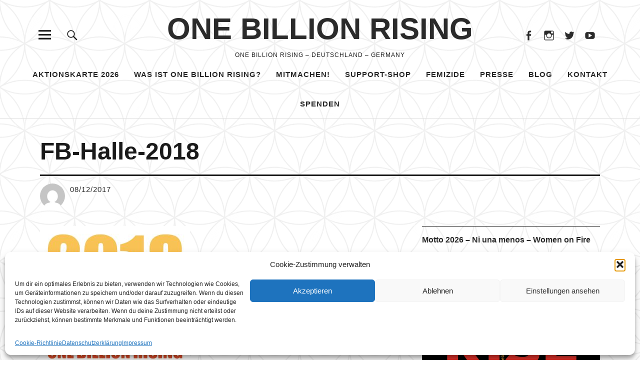

--- FILE ---
content_type: text/html; charset=UTF-8
request_url: https://www.onebillionrising.de/location/halle-saale-2018/fb-halle-2018/
body_size: 27716
content:
<!DOCTYPE html><html
lang="de" class="no-js"><head><meta
charset="UTF-8"><meta
name="viewport" content="width=device-width, initial-scale=1"><link
rel="profile" href="http://gmpg.org/xfn/11"><link
rel="pingback" href="https://www.onebillionrising.de/xmlrpc.php"> <script defer src="[data-uri]"></script> <meta
name='robots' content='index, follow, max-image-preview:large, max-snippet:-1, max-video-preview:-1' /><meta
name="dlm-version" content="5.1.6"><title>FB-Halle-2018 - ONE BILLION RISING</title><link
rel="canonical" href="https://www.onebillionrising.de/location/halle-saale-2018/fb-halle-2018/" /><meta
property="og:locale" content="de_DE" /><meta
property="og:type" content="article" /><meta
property="og:title" content="FB-Halle-2018 - ONE BILLION RISING" /><meta
property="og:description" content="Halle (Saale) 2018 &#8211; One Billion Rising" /><meta
property="og:url" content="https://www.onebillionrising.de/location/halle-saale-2018/fb-halle-2018/" /><meta
property="og:site_name" content="ONE BILLION RISING" /><meta
property="article:modified_time" content="2017-12-08T22:25:02+00:00" /><meta
property="og:image" content="https://www.onebillionrising.de/location/halle-saale-2018/fb-halle-2018" /><meta
property="og:image:width" content="600" /><meta
property="og:image:height" content="600" /><meta
property="og:image:type" content="image/jpeg" /><meta
name="twitter:card" content="summary_large_image" /> <script type="application/ld+json" class="yoast-schema-graph">{"@context":"https://schema.org","@graph":[{"@type":"WebPage","@id":"https://www.onebillionrising.de/location/halle-saale-2018/fb-halle-2018/","url":"https://www.onebillionrising.de/location/halle-saale-2018/fb-halle-2018/","name":"FB-Halle-2018 - ONE BILLION RISING","isPartOf":{"@id":"https://www.onebillionrising.de/#website"},"primaryImageOfPage":{"@id":"https://www.onebillionrising.de/location/halle-saale-2018/fb-halle-2018/#primaryimage"},"image":{"@id":"https://www.onebillionrising.de/location/halle-saale-2018/fb-halle-2018/#primaryimage"},"thumbnailUrl":"https://www.onebillionrising.de/wp-content/uploads/2017/12/FB-Halle-2018.jpg","datePublished":"2017-12-08T22:24:56+00:00","dateModified":"2017-12-08T22:25:02+00:00","breadcrumb":{"@id":"https://www.onebillionrising.de/location/halle-saale-2018/fb-halle-2018/#breadcrumb"},"inLanguage":"de","potentialAction":[{"@type":"ReadAction","target":["https://www.onebillionrising.de/location/halle-saale-2018/fb-halle-2018/"]}]},{"@type":"ImageObject","inLanguage":"de","@id":"https://www.onebillionrising.de/location/halle-saale-2018/fb-halle-2018/#primaryimage","url":"https://www.onebillionrising.de/wp-content/uploads/2017/12/FB-Halle-2018.jpg","contentUrl":"https://www.onebillionrising.de/wp-content/uploads/2017/12/FB-Halle-2018.jpg","width":600,"height":600,"caption":"Halle (Saale) 2018 - One Billion Rising"},{"@type":"BreadcrumbList","@id":"https://www.onebillionrising.de/location/halle-saale-2018/fb-halle-2018/#breadcrumb","itemListElement":[{"@type":"ListItem","position":1,"name":"Startseite","item":"https://www.onebillionrising.de/"},{"@type":"ListItem","position":2,"name":"Halle (Saale) 2018","item":"https://www.onebillionrising.de/location/halle-saale-2018/"},{"@type":"ListItem","position":3,"name":"FB-Halle-2018"}]},{"@type":"WebSite","@id":"https://www.onebillionrising.de/#website","url":"https://www.onebillionrising.de/","name":"ONE BILLION RISING","description":"ONE BILLION RISING - Deutschland - Germany","potentialAction":[{"@type":"SearchAction","target":{"@type":"EntryPoint","urlTemplate":"https://www.onebillionrising.de/?s={search_term_string}"},"query-input":{"@type":"PropertyValueSpecification","valueRequired":true,"valueName":"search_term_string"}}],"inLanguage":"de"}]}</script> <link
rel='dns-prefetch' href='//www.onebillionrising.de' /><link
rel='dns-prefetch' href='//secure.gravatar.com' /><link
rel='dns-prefetch' href='//stats.wp.com' /><link
rel='dns-prefetch' href='//v0.wordpress.com' /><link
rel="alternate" type="application/rss+xml" title="ONE BILLION RISING &raquo; Feed" href="https://www.onebillionrising.de/feed/" /><link
rel="alternate" type="application/rss+xml" title="ONE BILLION RISING &raquo; Kommentar-Feed" href="https://www.onebillionrising.de/comments/feed/" /><link
rel="alternate" title="oEmbed (JSON)" type="application/json+oembed" href="https://www.onebillionrising.de/wp-json/oembed/1.0/embed?url=https%3A%2F%2Fwww.onebillionrising.de%2Flocation%2Fhalle-saale-2018%2Ffb-halle-2018%2F" /><link
rel="alternate" title="oEmbed (XML)" type="text/xml+oembed" href="https://www.onebillionrising.de/wp-json/oembed/1.0/embed?url=https%3A%2F%2Fwww.onebillionrising.de%2Flocation%2Fhalle-saale-2018%2Ffb-halle-2018%2F&#038;format=xml" /><style id='wp-img-auto-sizes-contain-inline-css' type='text/css'>img:is([sizes=auto i],[sizes^="auto," i]){contain-intrinsic-size:3000px 1500px}
/*# sourceURL=wp-img-auto-sizes-contain-inline-css */</style><link
rel='stylesheet' id='wpapp-styles-css' href='https://www.onebillionrising.de/wp-content/cache/autoptimize/autoptimize_single_c3c619cbab18cef21032d6aebc17f45d.php?ver=5.1.4' type='text/css' media='all' /><style id='wp-emoji-styles-inline-css' type='text/css'>img.wp-smiley, img.emoji {
		display: inline !important;
		border: none !important;
		box-shadow: none !important;
		height: 1em !important;
		width: 1em !important;
		margin: 0 0.07em !important;
		vertical-align: -0.1em !important;
		background: none !important;
		padding: 0 !important;
	}
/*# sourceURL=wp-emoji-styles-inline-css */</style><link
rel='stylesheet' id='wp-block-library-css' href='https://www.onebillionrising.de/wp-includes/css/dist/block-library/style.min.css?ver=6.9' type='text/css' media='all' /><style id='classic-theme-styles-inline-css' type='text/css'>/*! This file is auto-generated */
.wp-block-button__link{color:#fff;background-color:#32373c;border-radius:9999px;box-shadow:none;text-decoration:none;padding:calc(.667em + 2px) calc(1.333em + 2px);font-size:1.125em}.wp-block-file__button{background:#32373c;color:#fff;text-decoration:none}
/*# sourceURL=/wp-includes/css/classic-themes.min.css */</style><link
rel='stylesheet' id='contact-form-7-css' href='https://www.onebillionrising.de/wp-content/cache/autoptimize/autoptimize_single_64ac31699f5326cb3c76122498b76f66.php?ver=6.1.4' type='text/css' media='all' /><link
rel='stylesheet' id='wpdm-fonticon-css' href='https://www.onebillionrising.de/wp-content/cache/autoptimize/autoptimize_single_7084a2f33f23abb903b3c402b260e666.php?ver=6.9' type='text/css' media='all' /><link
rel='stylesheet' id='wpdm-front-css' href='https://www.onebillionrising.de/wp-content/plugins/download-manager/assets/css/front.min.css?ver=6.9' type='text/css' media='all' /><link
rel='stylesheet' id='osm-map-css-css' href='https://www.onebillionrising.de/wp-content/cache/autoptimize/autoptimize_single_14ed89e278d4cd61a551fcc2a47a12cf.php?ver=6.9' type='text/css' media='all' /><link
rel='stylesheet' id='osm-ol3-css-css' href='https://www.onebillionrising.de/wp-content/cache/autoptimize/autoptimize_single_b8192274dbb166adb439a1f6c0c13bdc.php?ver=6.9' type='text/css' media='all' /><link
rel='stylesheet' id='osm-ol3-ext-css-css' href='https://www.onebillionrising.de/wp-content/cache/autoptimize/autoptimize_single_d73c5b630ef6af658a3991f886f17eba.php?ver=6.9' type='text/css' media='all' /><link
rel='stylesheet' id='cmplz-general-css' href='https://www.onebillionrising.de/wp-content/plugins/complianz-gdpr/assets/css/cookieblocker.min.css?ver=1764808800' type='text/css' media='all' /><link
rel='stylesheet' id='email-before-download-css' href='https://www.onebillionrising.de/wp-content/cache/autoptimize/autoptimize_single_f420e18c0b5f7f7fd6c7b2ec8181d748.php?ver=6.9.8' type='text/css' media='all' /><link
rel='stylesheet' id='parent-style-css' href='https://www.onebillionrising.de/wp-content/cache/autoptimize/autoptimize_single_09f3b9f4e836f90646b2377d4883a6ca.php?ver=6.9' type='text/css' media='all' /><link
rel='stylesheet' id='uku-fonts-css' href='https://www.onebillionrising.de/wp-content/cache/autoptimize/autoptimize_single_98a65e435ebbe80329d4d95daf05d9c8.php?v=1674427757' type='text/css' media='all' /><link
rel='stylesheet' id='uku-style-css' href='https://www.onebillionrising.de/wp-content/cache/autoptimize/autoptimize_single_f718438b0e322421c726a30787821932.php?ver=20160507' type='text/css' media='all' /><link
rel='stylesheet' id='genericons-css' href='https://www.onebillionrising.de/wp-content/cache/autoptimize/autoptimize_single_6caff7e9361823e3f5f93c9672c2670d.php?ver=3.1' type='text/css' media='all' /><link
rel='stylesheet' id='wp-ppec-frontend-style-css' href='https://www.onebillionrising.de/wp-content/cache/autoptimize/autoptimize_single_7078c69010026766ff60a9e6d12e80e7.php?ver=2.4.3' type='text/css' media='all' /><link
rel='stylesheet' id='wpec-stripe-styles-css' href='https://www.onebillionrising.de/wp-content/cache/autoptimize/autoptimize_single_98b467a12a2dff464ffb5d40bfd55d30.php?ver=2.4.3' type='text/css' media='all' /> <script type="text/javascript" src="https://www.onebillionrising.de/wp-includes/js/jquery/jquery.min.js?ver=3.7.1" id="jquery-core-js"></script> <script defer type="text/javascript" src="https://www.onebillionrising.de/wp-includes/js/jquery/jquery-migrate.min.js?ver=3.4.1" id="jquery-migrate-js"></script> <script defer id="cf7pp-redirect_method-js-extra" src="[data-uri]"></script> <script defer type="text/javascript" src="https://www.onebillionrising.de/wp-content/cache/autoptimize/autoptimize_single_5723f075706e1508b981af61b4f4bcba.php?ver=2.4.5" id="cf7pp-redirect_method-js"></script> <script defer type="text/javascript" src="https://www.onebillionrising.de/wp-content/plugins/download-manager/assets/js/wpdm.min.js?ver=6.9" id="wpdm-frontend-js-js"></script> <script defer id="wpdm-frontjs-js-extra" src="[data-uri]"></script> <script defer type="text/javascript" src="https://www.onebillionrising.de/wp-content/plugins/download-manager/assets/js/front.min.js?ver=3.3.32" id="wpdm-frontjs-js"></script> <script defer type="text/javascript" src="https://www.onebillionrising.de/wp-content/cache/autoptimize/autoptimize_single_bc25a68866d292ef47bb832eb3532d86.php?ver=6.9" id="osm-ol-library-js"></script> <script defer type="text/javascript" src="https://www.onebillionrising.de/wp-content/cache/autoptimize/autoptimize_single_597d5a628786f3031396519ec07d0599.php?ver=6.9" id="osm-osm-library-js"></script> <script defer type="text/javascript" src="https://www.onebillionrising.de/wp-content/cache/autoptimize/autoptimize_single_1716f5d361462488e2f68f75653a5290.php?ver=6.9" id="osm-harbours-library-js"></script> <script defer type="text/javascript" src="https://www.onebillionrising.de/wp-content/cache/autoptimize/autoptimize_single_ce13632a2a809cc3c876650223b774a0.php?ver=6.9" id="osm-map-utils-library-js"></script> <script defer type="text/javascript" src="https://www.onebillionrising.de/wp-content/cache/autoptimize/autoptimize_single_334e3d08493eba0c7ffbeec7fafdd8be.php?ver=6.9" id="osm-utilities-library-js"></script> <script defer type="text/javascript" src="https://www.onebillionrising.de/wp-content/cache/autoptimize/autoptimize_single_994e55a4bcfbf4e0e8b1c1d7494fb679.php?ver=6.9" id="OsmScript-js"></script> <script defer type="text/javascript" src="https://www.onebillionrising.de/wp-content/plugins/osm/js/polyfill/v2/polyfill.min.js?features=requestAnimationFrame%2CElement.prototype.classList%2CURL&amp;ver=6.9" id="osm-polyfill-js"></script> <script data-service="openstreetmaps" data-category="marketing" type="text/plain" data-cmplz-src="https://www.onebillionrising.de/wp-content/plugins/osm/js/OL/7.1.0/ol.js?ver=6.9" id="osm-ol3-library-js"></script> <script defer type="text/javascript" src="https://www.onebillionrising.de/wp-content/cache/autoptimize/autoptimize_single_617d3d8b8b517ddacc312957902814dd.php?ver=6.9" id="osm-ol3-ext-library-js"></script> <script defer type="text/javascript" src="https://www.onebillionrising.de/wp-content/cache/autoptimize/autoptimize_single_3d5bf56970b9d69bc623794ceffae744.php?ver=6.9" id="osm-ol3-metabox-events-js"></script> <script defer type="text/javascript" src="https://www.onebillionrising.de/wp-content/cache/autoptimize/autoptimize_single_fc47214ab3f32d5ad24c21856dfce3dd.php?ver=6.9" id="osm-map-startup-js"></script> <script defer type="text/javascript" src="https://www.onebillionrising.de/wp-content/themes/uku/assets/js/jquery.viewportchecker.min.js?ver=1.8.7" id="viewportchecker-js"></script> <script defer type="text/javascript" src="https://www.onebillionrising.de/wp-content/themes/uku/assets/js/sticky-kit.min.js?ver=6.9" id="sticky-kit-js"></script> <script defer type="text/javascript" src="https://www.onebillionrising.de/wp-content/cache/autoptimize/autoptimize_single_6755415003869bd599c3fae8e9792027.php?ver=1.1" id="fitvids-js"></script> <link
rel="https://api.w.org/" href="https://www.onebillionrising.de/wp-json/" /><link
rel="alternate" title="JSON" type="application/json" href="https://www.onebillionrising.de/wp-json/wp/v2/media/14426" /><link
rel="EditURI" type="application/rsd+xml" title="RSD" href="https://www.onebillionrising.de/xmlrpc.php?rsd" /><meta
name="generator" content="WordPress 6.9" /><link
rel='shortlink' href='https://wp.me/a9s8np-3KG' /> <script defer src="[data-uri]"></script><style>img#wpstats{display:none}</style><style>.cmplz-hidden {
					display: none !important;
				}</style><style type="text/css">.entry-content a,
			.comment-text a,
			#desktop-navigation ul li a:hover,
			.featured-slider button.slick-arrow:hover::after,
			.front-section a.all-posts-link:hover,
			#overlay-close:hover,
			.widget-area .widget ul li a:hover,
			#sidebar-offcanvas .widget a:hover,
			.textwidget a:hover,
			#overlay-nav a:hover,
			.author-links a:hover,
			.single-post .post-navigation a:hover,
			.single-attachment .post-navigation a:hover,
			.author-bio a,
			.single-post .hentry .entry-meta a:hover,
			.entry-header a:hover,
			.entry-header h2.entry-title a:hover,
			.blog .entry-meta a:hover,
			.uku-neo .entry-content p a:hover,
			.uku-neo .author-bio a:hover,
			.uku-neo .comment-text a:hover,
			.uku-neo .entry-header h2.entry-title a:hover,
			.uku-serif .entry-header h2.entry-title a:hover,
			.uku-serif .entry-content p a,
			.uku-serif .entry-content li a,
			.uku-serif .author-bio a,
			.uku-serif .comment-text a {
				color: #ed9d57;
			}
			.uku-serif .entry-content p a,
			.uku-serif .entry-content li a,
			.uku-serif .author-bio a,
			.uku-serif .comment-text a {
				box-shadow: inset 0 -1px 0 #ed9d57;
			}
			.single-post .post-navigation a:hover,
			.single-attachment .post-navigation a:hover,
			#desktop-navigation ul li.menu-item-has-children a:hover::after,
			.desktop-search input.search-field:active,
			.desktop-search input.search-field:focus {
				border-color: #ed9d57;
			}
			.featured-slider .entry-cats a,
			.section-one-column-one .entry-cats a,
			.section-three-column-one .entry-cats a,
			#front-section-four .entry-cats a,
			.single-post .entry-cats a,
			.blog.uku-standard.blog-defaultplus #primary .hentry.has-post-thumbnail:nth-child(4n) .entry-cats a,
			#desktop-navigation .sub-menu li a:hover,
			#desktop-navigation .children li a:hover,
			.widget_mc4wp_form_widget input[type="submit"],
			.uku-neo .featured-slider .entry-cats a:hover,
			.uku-neo .section-one-column-one .entry-cats a:hover,
			.uku-neo .section-three-column-one .entry-cats a:hover,
			.uku-neo #front-section-four .entry-cats a:hover,
			.uku-neo .single-post .entry-cats a:hover,
			.uku-neo .format-video .entry-thumbnail span.video-icon:before,
			.uku-neo .format-video .entry-thumbnail span.video-icon:after,
			.uku-neo .entry-content p a:hover::after,
			.uku-neo .author-bio a:hover::after,
			.uku-neo .comment-text a:hover::after {
				background: #ed9d57;
			}
			.blog.blog-classic #primary .hentry.has-post-thumbnail:nth-child(4n) .entry-cats a {
				background: none !important;
			}
			@media screen and (min-width: 66.25em) {
				.uku-neo #overlay-open:hover,
				.uku-neo .search-open:hover,
				.uku-neo #overlay-open-sticky:hover,
				.uku-neo.fixedheader-dark.header-stick #overlay-open-sticky:hover,
				.uku-neo.fixedheader-dark.header-stick #search-open-sticky:hover {
					background: #ed9d57;
				}
			}
							.entry-content a:hover,
			.comment-text a:hover,
			.author-bio a:hover {
				color: #dd3333 !important;
			}
			.blog.blog-defaultplus #primary .hentry.has-post-thumbnail:nth-child(4n) .entry-cats a:hover,
			.featured-slider .entry-cats a:hover,
			.section-one-column-one .entry-cats a:hover,
			.section-three-column-one .entry-cats a:hover,
			#front-section-four .entry-cats a:hover,
			.single-post .entry-cats a:hover,
			#colophon .footer-feature-btn:hover,
			.comments-show #comments-toggle,
			.widget_mc4wp_form_widget input[type="submit"]:hover,
			#comments-toggle:hover,
			input[type="submit"]:hover,
			input#submit:hover,
			#primary #infinite-handle span:hover,
			#front-section-three a.all-posts-link:hover,
			.desktop-search input[type="submit"]:hover,
			.widget_search input[type="submit"]:hover,
			.post-password-form input[type="submit"]:hover,
			#offcanvas-widgets-open:hover,
			.offcanvas-widgets-show #offcanvas-widgets-open,
			.uku-standard.blog-classic .entry-content p a.more-link:hover {
				background: #dd3333;
			}
			#colophon .footer-feature-textwrap .footer-feature-btn:hover,
			.comments-show #comments-toggle,
			#comments-toggle:hover,
			input[type="submit"]:hover,
			input#submit:hover,
			.blog #primary #infinite-handle span:hover,
			#front-section-three a.all-posts-link:hover,
			.desktop-search input[type="submit"]:hover,
			.widget_search input[type="submit"]:hover,
			.post-password-form input[type="submit"]:hover,
			#offcanvas-widgets-open:hover,
			.offcanvas-widgets-show #offcanvas-widgets-open,
			.uku-standard.blog-classic .entry-content p a.more-link:hover {
				border-color: #dd3333 !important;
			}
							#colophon,
			.uku-serif .big-instagram-wrap {background: #000000;}
						#colophon,
		#colophon .footer-menu ul a,
		#colophon .footer-menu ul a:hover,
		#colophon #site-info, #colophon #site-info a,
		#colophon #site-info, #colophon #site-info a:hover,
		#footer-social span,
		#colophon .social-nav ul li a,
		.uku-serif .big-instagram-wrap .null-instagram-feed .clear a,
		.uku-serif .big-instagram-wrap .widget h2.widget-title {
			color: ;
		}
		.footer-menus-wrap {
			border-bottom: 1px solid ;
		}
							.mobile-search, .inner-offcanvas-wrap {background: #d1d1d1;}
							#mobile-social ul li a,
			#overlay-nav ul li a,
			#offcanvas-widgets-open,
			.dropdown-toggle,
			#sidebar-offcanvas .widget h2.widget-title,
			#sidebar-offcanvas .widget,
			#sidebar-offcanvas .widget a {
				color: ;
			}
			#sidebar-offcanvas .widget h2.widget-title {border-color: ;}
			#offcanvas-widgets-open {border-color: ;}
			@media screen and (min-width: 66.25em) {
			#overlay-nav ul li,
			#overlay-nav ul ul.sub-menu,
			#overlay-nav ul ul.children {border-color: ;}
			#overlay-close {color: ;}
			#overlay-nav {
				border-color: ;
			}
			}
							#front-section-three {background: ;}
							.widget_mc4wp_form_widget, .jetpack_subscription_widget {background: ;}
							.uku-serif .front-about-img:after {background: ;}
							#shopfront-cats {background: ;}
																					.entry-author, .entry-date:before {display: none !important;}
							.blog.blog-defaultplus #primary .hentry.has-post-thumbnail:nth-child(4n) .entry-thumbnail a:after,
			.featured-slider .entry-thumbnail a:after,
			.uku-serif .featured-slider .entry-thumbnail:after,
			.header-image:after,
			#front-section-four .entry-thumbnail a:after,
			.uku-serif #front-section-four .entry-thumbnail a .thumb-wrap:after,
			.single-post .big-thumb .entry-thumbnail a:after,
			.blog.blog-defaultplus #primary .hentry.has-post-thumbnail:nth-child(4n) .thumb-wrap:after,
			.section-two-column-one .thumb-wrap:after,
			.header-fullscreen #headerimg-wrap:after {background-color: ;}
									.header-fullscreen #headerimg-wrap:after {	background-color: transparent;}
							#front-section-four .meta-main-wrap,
			.featured-slider .meta-main-wrap,
			.blog.blog-defaultplus #primary .hentry.has-post-thumbnail:nth-child(4n) .meta-main-wrap,
			.uku-serif .section-two-column-one .entry-text-wrap,
			.big-thumb .title-wrap {
				background: -moz-linear-gradient(top, rgba(0,0,0,0) 0%, rgba(0,0,0,) 100%);
				background: -webkit-linear-gradient(top, rgba(0,0,0,0) 0%,rgba(0,0,0,) 100%);
				background: linear-gradient(to bottom, rgba(0,0,0,0) 0%,rgba(0,0,0,) 100%);
			}</style><style type="text/css" id="custom-background-css">body.custom-background { background-image: url("https://www.onebillionrising.de/wp-content/uploads/2017/12/blume-des-lebens-600.gif"); background-position: left top; background-size: auto; background-repeat: repeat; background-attachment: scroll; }</style><style type="text/css" id="wp-custom-css">body .prettyMapList .mapHolder{
height:650px
}
.FullMapPage #SingleMapLocation{display:none !important;}
.prettyMapList .description {
    width: 75%;
}
.single .post-thumbnail img,
.single-product .wp-post-image,
.wpec-product img {
  max-width: 300px;
  height: auto;
  display: block;
  margin: 0 auto;
}
.wpec-post-thumbnail img {
  max-width: 300px;
  border: 1px solid #e8e4e3;
  padding: 5px;
}</style><meta
name="generator" content="WordPress Download Manager 3.3.32" /><style>/* WPDM Link Template Styles */</style><style>:root {
                --color-primary: #4a8eff;
                --color-primary-rgb: 74, 142, 255;
                --color-primary-hover: #5998ff;
                --color-primary-active: #3281ff;
                --clr-sec: #6c757d;
                --clr-sec-rgb: 108, 117, 125;
                --clr-sec-hover: #6c757d;
                --clr-sec-active: #6c757d;
                --color-secondary: #6c757d;
                --color-secondary-rgb: 108, 117, 125;
                --color-secondary-hover: #6c757d;
                --color-secondary-active: #6c757d;
                --color-success: #018e11;
                --color-success-rgb: 1, 142, 17;
                --color-success-hover: #0aad01;
                --color-success-active: #0c8c01;
                --color-info: #2CA8FF;
                --color-info-rgb: 44, 168, 255;
                --color-info-hover: #2CA8FF;
                --color-info-active: #2CA8FF;
                --color-warning: #FFB236;
                --color-warning-rgb: 255, 178, 54;
                --color-warning-hover: #FFB236;
                --color-warning-active: #FFB236;
                --color-danger: #ff5062;
                --color-danger-rgb: 255, 80, 98;
                --color-danger-hover: #ff5062;
                --color-danger-active: #ff5062;
                --color-green: #30b570;
                --color-blue: #0073ff;
                --color-purple: #8557D3;
                --color-red: #ff5062;
                --color-muted: rgba(69, 89, 122, 0.6);
                --wpdm-font: "Sen", -apple-system, BlinkMacSystemFont, "Segoe UI", Roboto, Helvetica, Arial, sans-serif, "Apple Color Emoji", "Segoe UI Emoji", "Segoe UI Symbol";
            }
            .wpdm-download-link.btn.btn-primary {
                border-radius: 4px;
            }</style></head><body
data-cmplz=1 class="attachment wp-singular attachment-template-default single single-attachment postid-14426 attachmentid-14426 attachment-jpeg custom-background wp-theme-uku wp-child-theme-uku_sugar uku-standard blog-default"><div
id="fb-root"></div> <script type="text/plain" data-service="facebook" data-category="marketing">(function(d, s, id) {
    var js, fjs = d.getElementsByTagName(s)[0];
    if (d.getElementById(id)) return;
    js = d.createElement(s); js.id = id;
    js.src = "https://connect.facebook.net/en_US/sdk.js#xfbml=1&version=v2.6";
    fjs.parentNode.insertBefore(js, fjs);
  }(document, 'script', 'facebook-jssdk'));</script> <div
class="container-all"><header
id="masthead" class="site-header cf" role="banner"><div
class="site-header-content"><div
id="site-branding"><p
class="site-title"><a
href="https://www.onebillionrising.de/" rel="home">ONE BILLION RISING</a></p><p
class="site-description">ONE BILLION RISING &#8211; Deutschland &#8211; Germany</p> <button
id="overlay-open" class="overlay-open overlay-btn"><span>Menü</span></button><nav
id="header-social" class="header-social social-nav" role="navigation"><ul
id="menu-obr-social" class="menu"><li
id="menu-item-14098" class="menu-item menu-item-type-custom menu-item-object-custom menu-item-14098"><a
target="_blank" href="http://www.facebook.com/OneBillionRisingGermany/">Facebook</a></li><li
id="menu-item-21442" class="menu-item menu-item-type-custom menu-item-object-custom menu-item-21442"><a
href="https://www.instagram.com/onebillionrising_de/">Instagram</a></li><li
id="menu-item-21443" class="menu-item menu-item-type-custom menu-item-object-custom menu-item-21443"><a
href="https://twitter.com/1BillionRisingD">Twitter</a></li><li
id="menu-item-14163" class="menu-item menu-item-type-custom menu-item-object-custom menu-item-14163"><a
target="_blank" href="https://www.youtube.com/channel/UCHV9GrI9uvZ1e9vS-PZsvPA">Youtube</a></li></ul></nav></div><nav
id="desktop-navigation" class="desktop-navigation cf" role="navigation"><ul
id="menu-obr-menu" class="menu"><li
id="menu-item-30133" class="menu-item menu-item-type-post_type menu-item-object-page menu-item-home menu-item-has-children menu-item-30133"><a
href="https://www.onebillionrising.de/">Aktionskarte 2026</a><ul
class="sub-menu"><li
id="menu-item-26273" class="menu-item menu-item-type-post_type menu-item-object-page menu-item-26273"><a
href="https://www.onebillionrising.de/onebillionrising-deutschland-2025/">Aktionskarte 2025</a></li><li
id="menu-item-24531" class="menu-item menu-item-type-post_type menu-item-object-page menu-item-24531"><a
href="https://www.onebillionrising.de/onebillionrising-deutschland-2024/">Aktionskarte 2024</a></li></ul></li><li
id="menu-item-16482" class="menu-item menu-item-type-post_type menu-item-object-page menu-item-has-children menu-item-16482"><a
href="https://www.onebillionrising.de/was-ist-one-billion-rising/">Was ist One Billion Rising?</a><ul
class="sub-menu"><li
id="menu-item-30132" class="menu-item menu-item-type-post_type menu-item-object-page menu-item-30132"><a
href="https://www.onebillionrising.de/motto-2026-women-on-fire-ni-una-menos/">Motto 2026: Women on Fire</a></li><li
id="menu-item-26138" class="menu-item menu-item-type-post_type menu-item-object-page menu-item-26138"><a
href="https://www.onebillionrising.de/motto-2025-rise-for-empathy/">Motto 2025: Rise For Empathy</a></li><li
id="menu-item-24532" class="menu-item menu-item-type-post_type menu-item-object-page menu-item-24532"><a
href="https://www.onebillionrising.de/motto-2024-rise-for-freedom/">Motto 2024 Rise For Freedom</a></li></ul></li><li
id="menu-item-16484" class="menu-item menu-item-type-post_type menu-item-object-page menu-item-has-children menu-item-16484"><a
href="https://www.onebillionrising.de/anleitung/">Mitmachen!</a><ul
class="sub-menu"><li
id="menu-item-23806" class="menu-item menu-item-type-post_type menu-item-object-page menu-item-23806"><a
href="https://www.onebillionrising.de/anleitung/">Anleitung</a></li><li
id="menu-item-16483" class="menu-item menu-item-type-post_type menu-item-object-page menu-item-16483"><a
href="https://www.onebillionrising.de/obr-toolkit/">OBR – Toolkit – Materialsammlung</a></li><li
id="menu-item-16485" class="menu-item menu-item-type-post_type menu-item-object-page menu-item-16485"><a
href="https://www.onebillionrising.de/musik-seite/">Musik</a></li></ul></li><li
id="menu-item-16495" class="menu-item menu-item-type-custom menu-item-object-custom menu-item-16495"><a
href="http://shop.spreadshirt.de/one-billion-rising/">Support-Shop</a></li><li
id="menu-item-28838" class="menu-item menu-item-type-post_type menu-item-object-page menu-item-has-children menu-item-28838"><a
target="_blank" href="https://www.onebillionrising.de/femizid-opfer-meldungen-2025/">Femizide</a><ul
class="sub-menu"><li
id="menu-item-30259" class="menu-item menu-item-type-post_type menu-item-object-page menu-item-30259"><a
href="https://www.onebillionrising.de/femizid-opfer-meldungen-2025/">Femizide &#8211; Deutschland 2025</a></li><li
id="menu-item-30258" class="menu-item menu-item-type-post_type menu-item-object-page menu-item-30258"><a
href="https://www.onebillionrising.de/femizid-ursache-und-loesungen/">Femizid – Ursache und Lösungen</a></li><li
id="menu-item-30264" class="menu-item menu-item-type-post_type menu-item-object-post menu-item-30264"><a
href="https://www.onebillionrising.de/praevention/">Femizide &#8211; Prävention</a></li><li
id="menu-item-25255" class="menu-item menu-item-type-custom menu-item-object-custom menu-item-25255"><a
href="https://www.onebillionrising.de/femizid-presse/">Femizide &#8211; Presse</a></li><li
id="menu-item-30260" class="menu-item menu-item-type-post_type menu-item-object-post menu-item-30260"><a
href="https://www.onebillionrising.de/femizide-sichtbar-machen/">Femizide sichtbar machen</a></li><li
id="menu-item-24533" class="menu-item menu-item-type-post_type menu-item-object-page menu-item-24533"><a
href="https://www.onebillionrising.de/femizid-urteile-prozessmeldungen/">Femizide – Urteile – Prozessmeldungen</a></li></ul></li><li
id="menu-item-16491" class="menu-item menu-item-type-post_type menu-item-object-post menu-item-has-children menu-item-16491"><a
href="https://www.onebillionrising.de/presse/">Presse</a><ul
class="sub-menu"><li
id="menu-item-23837" class="menu-item menu-item-type-post_type menu-item-object-post menu-item-23837"><a
href="https://www.onebillionrising.de/presse/">Presse</a></li><li
id="menu-item-26847" class="menu-item menu-item-type-post_type menu-item-object-post menu-item-26847"><a
href="https://www.onebillionrising.de/stop_it/">Stop_it – Kampagne</a></li><li
id="menu-item-25561" class="menu-item menu-item-type-post_type menu-item-object-post menu-item-25561"><a
href="https://www.onebillionrising.de/stop-stalking/">Stop Stalking</a></li></ul></li><li
id="menu-item-16480" class="menu-item menu-item-type-post_type menu-item-object-page current_page_parent menu-item-has-children menu-item-16480"><a
href="https://www.onebillionrising.de/blog/">Blog</a><ul
class="sub-menu"><li
id="menu-item-31014" class="menu-item menu-item-type-taxonomy menu-item-object-category menu-item-31014"><a
href="https://www.onebillionrising.de/category/good-news/">Good News</a></li></ul></li><li
id="menu-item-16488" class="menu-item menu-item-type-post_type menu-item-object-page menu-item-has-children menu-item-16488"><a
href="https://www.onebillionrising.de/kontakt/">Kontakt</a><ul
class="sub-menu"><li
id="menu-item-31100" class="menu-item menu-item-type-custom menu-item-object-custom menu-item-31100"><a
href="https://www.instagram.com/onebillionrising_de/">Instagram</a></li><li
id="menu-item-16487" class="menu-item menu-item-type-custom menu-item-object-custom menu-item-16487"><a
href="http://www.facebook.com/OneBillionRisingGermany/">Facebook</a></li><li
id="menu-item-23803" class="menu-item menu-item-type-post_type menu-item-object-page menu-item-23803"><a
href="https://www.onebillionrising.de/datenschutzerklaerung/">Datenschutzerklärung</a></li><li
id="menu-item-23802" class="menu-item menu-item-type-post_type menu-item-object-page menu-item-23802"><a
href="https://www.onebillionrising.de/cookie-richtlinie-eu/">Cookie-Richtlinie (EU)</a></li></ul></li><li
id="menu-item-19150" class="menu-item menu-item-type-post_type menu-item-object-page menu-item-19150"><a
href="https://www.onebillionrising.de/spenden/">Spenden</a></li></ul></nav> <button
id="search-open" class="search-open search-btn"><span>Suche</span></button><div
class="desktop-search"><form
method="get" class="searchform" action="https://www.onebillionrising.de/" role="search"> <label
for="s" class="screen-reader-text"><span>Suche</span></label> <input
type="text" class="search-field" name="s" placeholder="Suche..." /> <input
type="submit" class="submit" name="submit" value="Suchen" /></form></div></div><div
class="sticky-header hidden"> <button
id="overlay-open-sticky" class="overlay-open overlay-btn"><span>Menü</span></button> <button
id="search-open-sticky" class="search-open search-btn"><span>Suche</span></button><p
class="site-title"><a
href="https://www.onebillionrising.de/" rel="home">ONE BILLION RISING</a></p><nav
id="header-social-sticky" class="header-social social-nav" role="navigation"><ul
id="menu-obr-social-1" class="menu"><li
class="menu-item menu-item-type-custom menu-item-object-custom menu-item-14098"><a
target="_blank" href="http://www.facebook.com/OneBillionRisingGermany/">Facebook</a></li><li
class="menu-item menu-item-type-custom menu-item-object-custom menu-item-21442"><a
href="https://www.instagram.com/onebillionrising_de/">Instagram</a></li><li
class="menu-item menu-item-type-custom menu-item-object-custom menu-item-21443"><a
href="https://twitter.com/1BillionRisingD">Twitter</a></li><li
class="menu-item menu-item-type-custom menu-item-object-custom menu-item-14163"><a
target="_blank" href="https://www.youtube.com/channel/UCHV9GrI9uvZ1e9vS-PZsvPA">Youtube</a></li></ul></nav></div><div
class="inner-offcanvas-wrap"><div
class="close-btn-wrap"> <button
id="overlay-close" class="overlay-btn"><span>Schliessen</span></button></div><div
class="overlay-desktop-content cf"><nav
id="overlay-nav" class="main-nav cf" role="navigation"><ul
id="menu-obr-menu-1" class="menu"><li
class="menu-item menu-item-type-post_type menu-item-object-page menu-item-home menu-item-has-children menu-item-30133"><a
href="https://www.onebillionrising.de/">Aktionskarte 2026</a><ul
class="sub-menu"><li
class="menu-item menu-item-type-post_type menu-item-object-page menu-item-26273"><a
href="https://www.onebillionrising.de/onebillionrising-deutschland-2025/">Aktionskarte 2025</a></li><li
class="menu-item menu-item-type-post_type menu-item-object-page menu-item-24531"><a
href="https://www.onebillionrising.de/onebillionrising-deutschland-2024/">Aktionskarte 2024</a></li></ul></li><li
class="menu-item menu-item-type-post_type menu-item-object-page menu-item-has-children menu-item-16482"><a
href="https://www.onebillionrising.de/was-ist-one-billion-rising/">Was ist One Billion Rising?</a><ul
class="sub-menu"><li
class="menu-item menu-item-type-post_type menu-item-object-page menu-item-30132"><a
href="https://www.onebillionrising.de/motto-2026-women-on-fire-ni-una-menos/">Motto 2026: Women on Fire</a></li><li
class="menu-item menu-item-type-post_type menu-item-object-page menu-item-26138"><a
href="https://www.onebillionrising.de/motto-2025-rise-for-empathy/">Motto 2025: Rise For Empathy</a></li><li
class="menu-item menu-item-type-post_type menu-item-object-page menu-item-24532"><a
href="https://www.onebillionrising.de/motto-2024-rise-for-freedom/">Motto 2024 Rise For Freedom</a></li></ul></li><li
class="menu-item menu-item-type-post_type menu-item-object-page menu-item-has-children menu-item-16484"><a
href="https://www.onebillionrising.de/anleitung/">Mitmachen!</a><ul
class="sub-menu"><li
class="menu-item menu-item-type-post_type menu-item-object-page menu-item-23806"><a
href="https://www.onebillionrising.de/anleitung/">Anleitung</a></li><li
class="menu-item menu-item-type-post_type menu-item-object-page menu-item-16483"><a
href="https://www.onebillionrising.de/obr-toolkit/">OBR – Toolkit – Materialsammlung</a></li><li
class="menu-item menu-item-type-post_type menu-item-object-page menu-item-16485"><a
href="https://www.onebillionrising.de/musik-seite/">Musik</a></li></ul></li><li
class="menu-item menu-item-type-custom menu-item-object-custom menu-item-16495"><a
href="http://shop.spreadshirt.de/one-billion-rising/">Support-Shop</a></li><li
class="menu-item menu-item-type-post_type menu-item-object-page menu-item-has-children menu-item-28838"><a
target="_blank" href="https://www.onebillionrising.de/femizid-opfer-meldungen-2025/">Femizide</a><ul
class="sub-menu"><li
class="menu-item menu-item-type-post_type menu-item-object-page menu-item-30259"><a
href="https://www.onebillionrising.de/femizid-opfer-meldungen-2025/">Femizide &#8211; Deutschland 2025</a></li><li
class="menu-item menu-item-type-post_type menu-item-object-page menu-item-30258"><a
href="https://www.onebillionrising.de/femizid-ursache-und-loesungen/">Femizid – Ursache und Lösungen</a></li><li
class="menu-item menu-item-type-post_type menu-item-object-post menu-item-30264"><a
href="https://www.onebillionrising.de/praevention/">Femizide &#8211; Prävention</a></li><li
class="menu-item menu-item-type-custom menu-item-object-custom menu-item-25255"><a
href="https://www.onebillionrising.de/femizid-presse/">Femizide &#8211; Presse</a></li><li
class="menu-item menu-item-type-post_type menu-item-object-post menu-item-30260"><a
href="https://www.onebillionrising.de/femizide-sichtbar-machen/">Femizide sichtbar machen</a></li><li
class="menu-item menu-item-type-post_type menu-item-object-page menu-item-24533"><a
href="https://www.onebillionrising.de/femizid-urteile-prozessmeldungen/">Femizide – Urteile – Prozessmeldungen</a></li></ul></li><li
class="menu-item menu-item-type-post_type menu-item-object-post menu-item-has-children menu-item-16491"><a
href="https://www.onebillionrising.de/presse/">Presse</a><ul
class="sub-menu"><li
class="menu-item menu-item-type-post_type menu-item-object-post menu-item-23837"><a
href="https://www.onebillionrising.de/presse/">Presse</a></li><li
class="menu-item menu-item-type-post_type menu-item-object-post menu-item-26847"><a
href="https://www.onebillionrising.de/stop_it/">Stop_it – Kampagne</a></li><li
class="menu-item menu-item-type-post_type menu-item-object-post menu-item-25561"><a
href="https://www.onebillionrising.de/stop-stalking/">Stop Stalking</a></li></ul></li><li
class="menu-item menu-item-type-post_type menu-item-object-page current_page_parent menu-item-has-children menu-item-16480"><a
href="https://www.onebillionrising.de/blog/">Blog</a><ul
class="sub-menu"><li
class="menu-item menu-item-type-taxonomy menu-item-object-category menu-item-31014"><a
href="https://www.onebillionrising.de/category/good-news/">Good News</a></li></ul></li><li
class="menu-item menu-item-type-post_type menu-item-object-page menu-item-has-children menu-item-16488"><a
href="https://www.onebillionrising.de/kontakt/">Kontakt</a><ul
class="sub-menu"><li
class="menu-item menu-item-type-custom menu-item-object-custom menu-item-31100"><a
href="https://www.instagram.com/onebillionrising_de/">Instagram</a></li><li
class="menu-item menu-item-type-custom menu-item-object-custom menu-item-16487"><a
href="http://www.facebook.com/OneBillionRisingGermany/">Facebook</a></li><li
class="menu-item menu-item-type-post_type menu-item-object-page menu-item-23803"><a
href="https://www.onebillionrising.de/datenschutzerklaerung/">Datenschutzerklärung</a></li><li
class="menu-item menu-item-type-post_type menu-item-object-page menu-item-23802"><a
href="https://www.onebillionrising.de/cookie-richtlinie-eu/">Cookie-Richtlinie (EU)</a></li></ul></li><li
class="menu-item menu-item-type-post_type menu-item-object-page menu-item-19150"><a
href="https://www.onebillionrising.de/spenden/">Spenden</a></li></ul></nav><nav
id="mobile-social" class="social-nav" role="navigation"><ul
id="menu-obr-social-2" class="menu"><li
class="menu-item menu-item-type-custom menu-item-object-custom menu-item-14098"><a
target="_blank" href="http://www.facebook.com/OneBillionRisingGermany/">Facebook</a></li><li
class="menu-item menu-item-type-custom menu-item-object-custom menu-item-21442"><a
href="https://www.instagram.com/onebillionrising_de/">Instagram</a></li><li
class="menu-item menu-item-type-custom menu-item-object-custom menu-item-21443"><a
href="https://twitter.com/1BillionRisingD">Twitter</a></li><li
class="menu-item menu-item-type-custom menu-item-object-custom menu-item-14163"><a
target="_blank" href="https://www.youtube.com/channel/UCHV9GrI9uvZ1e9vS-PZsvPA">Youtube</a></li></ul></nav><div
class="mobile-search"><form
method="get" class="searchform" action="https://www.onebillionrising.de/" role="search"> <label
for="s" class="screen-reader-text"><span>Suche</span></label> <input
type="text" class="search-field" name="s" placeholder="Suche..." /> <input
type="submit" class="submit" name="submit" value="Suchen" /></form></div><div
id="offcanvas-wrap"> <a
href="#offcanvas-wrap" id="offcanvas-widgets-open"><span>Info</span></a><aside
id="sidebar-offcanvas" class="sidebar-offcanvas cf" role="complementary"><div
class="widget-area"><section
id="search-4" class="widget widget_search"><h2 class="widget-title">Suchen</h2><form
method="get" class="searchform" action="https://www.onebillionrising.de/" role="search"> <label
for="s" class="screen-reader-text"><span>Suche</span></label> <input
type="text" class="search-field" name="s" placeholder="Suche..." /> <input
type="submit" class="submit" name="submit" value="Suchen" /></form></section></div></aside></div></div></div></header><div
id="overlay-wrap" class="overlay-wrap cf"></div><div
id="singlepost-wrap" class="singlepost-wrap cf"><article
id="post-14426" class="post-14426 attachment type-attachment status-inherit hentry"><header
class="entry-header cf"><div
class="title-wrap"><h1 class="entry-title">FB-Halle-2018</h1></div><div
class="entry-meta cf"><div
class="meta-columnone"><div
class="author-pic"> <img
alt='' src='https://secure.gravatar.com/avatar/f82b3656c265713d54aceada217d40ab5ed6b7e633fc60f7db0bf6733b19bfbd?s=100&#038;d=mm&#038;r=g' srcset='https://secure.gravatar.com/avatar/f82b3656c265713d54aceada217d40ab5ed6b7e633fc60f7db0bf6733b19bfbd?s=200&#038;d=mm&#038;r=g 2x' class='avatar avatar-100 photo' height='100' width='100' decoding='async'/></div><div
class="entry-author"> <span
class="entry-author"> <span
class="author vcard"><a
class="url fn n" href="https://www.onebillionrising.de/author/sugar/">von sugar</a></span></span></div><div
class="entry-date"> <a
href="https://www.onebillionrising.de/location/halle-saale-2018/fb-halle-2018/">08/12/2017</a></div></div><div
class="meta-columntwo"></div><div
class="meta-columnthree"></div></div></header><div
class="contentwrap"><div
id="socialicons-sticky"><div
id="entry-content" class="entry-content"><p
class="attachment"><a
href='https://www.onebillionrising.de/wp-content/uploads/2017/12/FB-Halle-2018.jpg'><img
fetchpriority="high" decoding="async" width="300" height="300" src="https://www.onebillionrising.de/wp-content/uploads/2017/12/FB-Halle-2018-300x300.jpg" class="attachment-medium size-medium" alt="Halle (Saale) 2018 - One Billion Rising" srcset="https://www.onebillionrising.de/wp-content/uploads/2017/12/FB-Halle-2018-300x300.jpg 300w, https://www.onebillionrising.de/wp-content/uploads/2017/12/FB-Halle-2018-150x150.jpg 150w, https://www.onebillionrising.de/wp-content/uploads/2017/12/FB-Halle-2018.jpg 600w" sizes="(max-width: 300px) 100vw, 300px" /></a></p><p>Halle (Saale) 2018 &#8211; One Billion Rising</p></div><footer
class="entry-footer cf"></footer><nav
class="navigation post-navigation" aria-label="Beiträge"><h2 class="screen-reader-text">Beitragsnavigation</h2><div
class="nav-links"><div
class="nav-previous"><a
href="https://www.onebillionrising.de/location/halle-saale-2018/" rel="prev"><span
class="meta-nav">Vorheriger Beitrag</span> <span
class="screen-reader-text">Vorheriger Beitrag</span> </a></div></div></nav></div></div></article><aside
id="secondary" class="sidebar widget-area" role="complementary"><section
id="media_image-25" class="widget widget_media_image"><h2 class="widget-title">Motto 2026 &#8211; Ni una menos &#8211; Women on Fire</h2><figure
style="width: 600px" class="wp-caption alignnone"><a
href="https://www.onebillionrising.de/motto-2025-rise-for-empathy/"><img
width="600" height="600" src="https://www.onebillionrising.de/wp-content/uploads/2026/01/OBR-Profilbild-2026-Germany-600.jpg" class="image wp-image-31144  attachment-full size-full" alt="Germany Deutschland — One Billion Rising 2026 – Women on Fire — Ni una menos" style="max-width: 100%; height: auto;" decoding="async" loading="lazy" srcset="https://www.onebillionrising.de/wp-content/uploads/2026/01/OBR-Profilbild-2026-Germany-600.jpg 600w, https://www.onebillionrising.de/wp-content/uploads/2026/01/OBR-Profilbild-2026-Germany-600-300x300.jpg 300w, https://www.onebillionrising.de/wp-content/uploads/2026/01/OBR-Profilbild-2026-Germany-600-150x150.jpg 150w" sizes="auto, (max-width: 600px) 100vw, 600px" /></a><figcaption
class="wp-caption-text">Germany Deutschland — One Billion Rising 2026 – Women on Fire — Ni una menos</figcaption></figure></section><section
id="media_image-28" class="widget widget_media_image"><h2 class="widget-title">Kampagnen Song &#8211; JETZT downloaden!</h2><figure
style="width: 500px" class="wp-caption alignnone"><a
href="https://www.onebillionrising.de/ppec-products/obr-song-2026-zip/"><img
width="500" height="500" src="https://www.onebillionrising.de/wp-content/uploads/2025/12/Cover-OBR-Song-500.png" class="image wp-image-30538  attachment-full size-full" alt="OBR-Song - Jetzt downloaden." style="max-width: 100%; height: auto;" title="Kampagnen Song - Download" decoding="async" loading="lazy" srcset="https://www.onebillionrising.de/wp-content/uploads/2025/12/Cover-OBR-Song-500.png 500w, https://www.onebillionrising.de/wp-content/uploads/2025/12/Cover-OBR-Song-500-300x300.png 300w, https://www.onebillionrising.de/wp-content/uploads/2025/12/Cover-OBR-Song-500-150x150.png 150w" sizes="auto, (max-width: 500px) 100vw, 500px" /></a><figcaption
class="wp-caption-text">OBR-Song - Jetzt downloaden.</figcaption></figure></section><section
id="text-12" class="widget widget_text"><h2 class="widget-title">Kampagnen-Song &#8211; Download</h2><div
class="textwidget"><p>Hier kannst Du JETZT den neuen Kampagnen-Song <strong>&#8222;Ni una menos &#8211; Women on Fire&#8220; </strong><a
href="https://www.onebillionrising.de/ppec-products/obr-song-2026-zip/" target="_blank" rel="noopener">downloaden</a> und damit unser Crowdfunding unterstützen.</p></div></section><section
id="media_image-20" class="widget widget_media_image"><h2 class="widget-title">Femizidopfer sichtbar machen</h2><figure
style="width: 400px" class="wp-caption alignnone"><a
href="https://www.onebillionrising.de/femizidopfer-sichtbar-machen/"><img
width="400" height="400" src="https://www.onebillionrising.de/wp-content/uploads/2025/10/Daniela-Walleser-Sichtbar.png" class="image wp-image-30226  attachment-full size-full" alt="Daniela-Walleser-Sichtbar-Ni-Una-Menos" style="max-width: 100%; height: auto;" title="Rise For Freedom" decoding="async" loading="lazy" srcset="https://www.onebillionrising.de/wp-content/uploads/2025/10/Daniela-Walleser-Sichtbar.png 400w, https://www.onebillionrising.de/wp-content/uploads/2025/10/Daniela-Walleser-Sichtbar-300x300.png 300w, https://www.onebillionrising.de/wp-content/uploads/2025/10/Daniela-Walleser-Sichtbar-150x150.png 150w" sizes="auto, (max-width: 400px) 100vw, 400px" /></a><figcaption
class="wp-caption-text">Daniela-Walleser-Sichtbar-Ni-Una-Menos</figcaption></figure></section><section
id="media_image-17" class="widget widget_media_image"><h2 class="widget-title">Femizide in Deutschland 2025</h2><figure
style="width: 1024px" class="wp-caption alignnone"><a
href="https://www.onebillionrising.de/femizid-opfer-meldungen-2025/"><img
width="900" height="900" src="https://www.onebillionrising.de/wp-content/uploads/2025/02/femizid-1024x1024.jpg" class="image wp-image-28831  attachment-large size-large" alt="#Femizid" style="max-width: 100%; height: auto;" title="Femizide in Deutschland 2022" decoding="async" loading="lazy" srcset="https://www.onebillionrising.de/wp-content/uploads/2025/02/femizid-1024x1024.jpg 1024w, https://www.onebillionrising.de/wp-content/uploads/2025/02/femizid-300x300.jpg 300w, https://www.onebillionrising.de/wp-content/uploads/2025/02/femizid-150x150.jpg 150w, https://www.onebillionrising.de/wp-content/uploads/2025/02/femizid-768x768.jpg 768w, https://www.onebillionrising.de/wp-content/uploads/2025/02/femizid-690x690.jpg 690w, https://www.onebillionrising.de/wp-content/uploads/2025/02/femizid.jpg 1080w" sizes="auto, (max-width: 900px) 100vw, 900px" /></a><figcaption
class="wp-caption-text">#Femizid</figcaption></figure></section><section
id="custom_html-4" class="widget_text widget widget_custom_html"><h2 class="widget-title">Bitte um Unterstützung</h2><div
class="textwidget custom-html-widget">Wenn Du meine Arbeit für ONE BILLION RISING unterstützen möchtest, freue ich mich über deine wertschätzende Spende.<form
action="https://www.paypal.com/donate" method="post" target="_top"> <input
type="hidden" name="hosted_button_id" value="FNHATFRSKR5GL" /> <input
type="image" src="https://www.paypalobjects.com/de_DE/DE/i/btn/btn_donateCC_LG.gif" border="0" name="submit" title="PayPal - Der sichere Weg, online zu spenden!" alt="Spenden mit dem PayPal-Button" /> <img
alt="" border="0" src="https://www.paypal.com/de_DE/i/scr/pixel.gif" width="1" height="1" /></form></div></section><section
id="media_image-19" class="widget widget_media_image"><h2 class="widget-title">Städte-Banner &#8211; Jetzt bestellen!</h2><figure
style="width: 400px" class="wp-caption alignnone"><a
href="https://www.onebillionrising.de/staedtebanner/"><img
width="400" height="400" src="https://www.onebillionrising.de/wp-content/uploads/2025/01/Staedtebanner-Muster-2025-Viersen-400.jpg" class="image wp-image-28141  attachment-full size-full" alt="Städtebanner One Billion Rising 2025 - Let us dance to end the violence. Let us shake the earth into awareness." style="max-width: 100%; height: auto;" title="Städte-Banner - Jetzt bestellen!" decoding="async" loading="lazy" srcset="https://www.onebillionrising.de/wp-content/uploads/2025/01/Staedtebanner-Muster-2025-Viersen-400.jpg 400w, https://www.onebillionrising.de/wp-content/uploads/2025/01/Staedtebanner-Muster-2025-Viersen-400-300x300.jpg 300w, https://www.onebillionrising.de/wp-content/uploads/2025/01/Staedtebanner-Muster-2025-Viersen-400-150x150.jpg 150w" sizes="auto, (max-width: 400px) 100vw, 400px" /></a><figcaption
class="wp-caption-text">Städtebanner One Billion Rising 2025 - Let us dance to end the violence. Let us shake the earth into awareness.</figcaption></figure></section><section
id="custom_html-3" class="widget_text widget widget_custom_html"><h2 class="widget-title">Spenden | Unterstützen</h2><div
class="textwidget custom-html-widget">Bitte helft mit! Für dieses sehr arbeits- und zeitintensive Projekt kann ich dringend finanzielle Unterstützung gebrauchen. Dieses Projekt unterstütze ich seit 2012 allein aus eigener Tasche und nur mit Hilfe des Crowdfunding-Supports. Meine Mittel sind aus allseits bekannten Corona-Gründen erschöpft. Ohne öffentliche Events und den Support über den Shop funktioniert alles nur noch auf absolut kleinster Sparflamme. Hoffen wir gemeinsam, dass wir trotz Corona wieder bald durchstarten und miteinander ein grossartiges 10-Jahres-Jubiläum erleben können. Ihr könnt mich über den <a
href="https://shop.spreadshirt.de/one-billion-rising/" target="_blank" rel="noopener noreferrer">OBR-Support-Shop</a> sowie mit einem <strong>Crowdfunding</strong>-Beitrag für meinen deutschen Support unterstützen.  DANKE!<form
action="https://www.paypal.com/donate" method="post" target="_top"> <input
type="hidden" name="hosted_button_id" value="FNHATFRSKR5GL" /> <input
type="image" src="https://www.paypalobjects.com/de_DE/DE/i/btn/btn_donateCC_LG.gif" border="0" name="submit" title="PayPal - Der sichere Weg, online zu spenden!" alt="Spenden mit dem PayPal-Button" /> <img
alt="" border="0" src="https://www.paypal.com/de_DE/i/scr/pixel.gif" width="1" height="1" /></form></div></section><section
id="text-9" class="widget widget_text"><h2 class="widget-title">Stop Stalking</h2><div
class="textwidget"><div
class="contentwrap"><div
id="socialicons-sticky"><div
id="entry-content" class="entry-content"><p><strong>Stop Stalking</strong> ! – Ca. 86% der Opfer von <strong>Stalking</strong> sind Frauen. In mehr als 90 Prozent aller <strong>Femizide</strong> kam es im Vorfeld zu <strong>Stalking</strong> – ein untrügliches Warnzeichen für mögliche Gewalt.<br
/> &gt;&gt;&gt; <a
href="https://www.onebillionrising.de/stop-stalking" target="_blank" rel="noopener">Stop Stalking</a>!</p></div></div></div></div></section><section
id="media_image-12" class="widget widget_media_image"><h2 class="widget-title">Shirts und mehr &#8230;</h2><figure
style="width: 400px" class="wp-caption alignnone"><a
href="https://shop.spreadshirt.de/one-billion-rising/all"><img
width="400" height="250" src="https://www.onebillionrising.de/wp-content/uploads/2022/11/RiseForFreedom-Shirts-1BillionRising.jpg" class="image wp-image-22039  attachment-full size-full" alt="Rise For Freedom Shirts - 1BillionRising" style="max-width: 100%; height: auto;" title="Shirts und mehr ..." decoding="async" loading="lazy" srcset="https://www.onebillionrising.de/wp-content/uploads/2022/11/RiseForFreedom-Shirts-1BillionRising.jpg 400w, https://www.onebillionrising.de/wp-content/uploads/2022/11/RiseForFreedom-Shirts-1BillionRising-300x188.jpg 300w" sizes="auto, (max-width: 400px) 100vw, 400px" /></a><figcaption
class="wp-caption-text">Rise For Freedom Shirts - 1BillionRising</figcaption></figure></section><section
id="media_image-7" class="widget widget_media_image"><h2 class="widget-title">Hilfetelefon &#8211; Gewalt gegen Frauen</h2><a
href="http://www.hilfetelefon.de"><img
width="300" height="110" src="https://www.onebillionrising.de/wp-content/uploads/2024/01/hilfetelefon-116016-300x110.png" class="image wp-image-25204  attachment-medium size-medium" alt="hilfetelefon-116016" style="max-width: 100%; height: auto;" decoding="async" loading="lazy" srcset="https://www.onebillionrising.de/wp-content/uploads/2024/01/hilfetelefon-116016-300x110.png 300w, https://www.onebillionrising.de/wp-content/uploads/2024/01/hilfetelefon-116016.png 399w" sizes="auto, (max-width: 300px) 100vw, 300px" /></a></section><section
id="search-6" class="widget widget_search"><h2 class="widget-title">Suchen &#8230;</h2><form
method="get" class="searchform" action="https://www.onebillionrising.de/" role="search"> <label
for="s" class="screen-reader-text"><span>Suche</span></label> <input
type="text" class="search-field" name="s" placeholder="Suche..." /> <input
type="submit" class="submit" name="submit" value="Suchen" /></form></section><section
id="recent-posts-2" class="widget widget_recent_entries"><h2 class="widget-title">Neueste Beiträge</h2><ul><li> <a
href="https://www.onebillionrising.de/2026-jerichower-land/">2026 Jerichower Land</a></li><li> <a
href="https://www.onebillionrising.de/2026-stuttgart/">2026 Stuttgart</a></li><li> <a
href="https://www.onebillionrising.de/2026-bersenbrueck/">2026 Bersenbrück</a></li><li> <a
href="https://www.onebillionrising.de/2026-ahlen/">2026 Ahlen</a></li><li> <a
href="https://www.onebillionrising.de/2026-luebeck/">2026 Lübeck</a></li><li> <a
href="https://www.onebillionrising.de/2026-essen/">2026 Essen</a></li><li> <a
href="https://www.onebillionrising.de/2026-markdorf/">2026 Markdorf</a></li><li> <a
href="https://www.onebillionrising.de/2026-mainz/">2026 Mainz</a></li><li> <a
href="https://www.onebillionrising.de/2026-wiesbaden/">2026 Wiesbaden</a></li><li> <a
href="https://www.onebillionrising.de/2026-kreis-saarlouis/">2026 Kreis Saarlouis</a></li><li> <a
href="https://www.onebillionrising.de/2026-bitburg/">2026 Bitburg</a></li><li> <a
href="https://www.onebillionrising.de/2026-fuerth/">2026 Fürth</a></li><li> <a
href="https://www.onebillionrising.de/2026-bielefeld/">2026 Bielefeld</a></li><li> <a
href="https://www.onebillionrising.de/2026-osterburg-in-der-altmark/">2026 Osterburg in der Altmark</a></li><li> <a
href="https://www.onebillionrising.de/2026-fellbach/">2026 Fellbach</a></li><li> <a
href="https://www.onebillionrising.de/2026-walsrode/">2026 Walsrode</a></li><li> <a
href="https://www.onebillionrising.de/2026-zweibruecken/">2026 Zweibrücken</a></li><li> <a
href="https://www.onebillionrising.de/2026-kreis-hoexter/">2026 Kreis Höxter</a></li><li> <a
href="https://www.onebillionrising.de/2026-cottbus/">2026 Cottbus</a></li><li> <a
href="https://www.onebillionrising.de/2026-aurich/">2026 Aurich</a></li><li> <a
href="https://www.onebillionrising.de/fussfessel-system-schuetzt-erfolgreich-gegen-femizide/">Fussfessel-System schützt erfolgreich gegen Femizide</a></li><li> <a
href="https://www.onebillionrising.de/2026-gladbeck/">2026 Gladbeck</a></li><li> <a
href="https://www.onebillionrising.de/schweiz-stalking-wird-eigener-stratatbestand/">Stalking ist seit dem 1. Januar 2026 ein eigener Straftatbestand</a></li><li> <a
href="https://www.onebillionrising.de/2026-bernau-bei-berlin/">2026 Bernau bei Berlin</a></li><li> <a
href="https://www.onebillionrising.de/2026-koenigs-wusterhausen/">2026 Königs Wusterhausen</a></li><li> <a
href="https://www.onebillionrising.de/2026-siegburg/">2026 Siegburg</a></li><li> <a
href="https://www.onebillionrising.de/2026-viersen/">2026 Viersen</a></li><li> <a
href="https://www.onebillionrising.de/2026-neubrandenburg/">2026 Neubrandenburg</a></li><li> <a
href="https://www.onebillionrising.de/2026-kirchheim-unter-teck/">2026 Kirchheim unter Teck</a></li><li> <a
href="https://www.onebillionrising.de/2026-saarbruecken/">2026 Saarbrücken</a></li></ul></section><section
id="text-6" class="widget widget_text"><h2 class="widget-title">#schweigenbrechen</h2><div
class="textwidget"><p>Betroffene sollen wissen, dass sie auf ihrem <i>Weg</i> aus der Gewalt nicht alleine sind. Hierbei kann sie das Hilfetelefon unterstützen. Das bundesweite Hilfetelefon &#8222;Gewalt gegen Frauen&#8220; berät rund um die Uhr zu allen Formen von Gewalt gegen Frauen. Es ist wichtig, dass die Betroffenen jederzeit jemanden erreichen können und Hilfe erhalten. Zum Beispiel dann, wenn der Täter gerade nicht zu Hause ist, und sie ungestört telefonieren können.  Unter <a
href="tel:+49116016">116 016</a> und per Online-Beratung auf <a
class="external-link-new-window" title="Öffnet den Link in einem neuen Fenster" href="http://www.hilfetelefon.de" target="_blank" rel="noopener">www.hilfetelefon.de</a> berät das Hilfetelefon „Gewalt gegen Frauen“ – rund um die Uhr, anonym und kostenfrei.</p></div></section><section
id="media_gallery-5" class="widget widget_media_gallery"><h2 class="widget-title">OBR 2024</h2><div
id='gallery-1' class='gallery galleryid-14426 gallery-columns-2 gallery-size-thumbnail'><figure
class='gallery-item'><div
class='gallery-icon landscape'> <img
width="150" height="150" src="https://www.onebillionrising.de/wp-content/uploads/2024/01/Duesseldorf-2024-One-Billion-Rising-150x150.jpg" class="attachment-thumbnail size-thumbnail" alt="Duesseldorf-2024-One-Billion-Rising" aria-describedby="gallery-1-24971" decoding="async" loading="lazy" srcset="https://www.onebillionrising.de/wp-content/uploads/2024/01/Duesseldorf-2024-One-Billion-Rising-150x150.jpg 150w, https://www.onebillionrising.de/wp-content/uploads/2024/01/Duesseldorf-2024-One-Billion-Rising-300x300.jpg 300w, https://www.onebillionrising.de/wp-content/uploads/2024/01/Duesseldorf-2024-One-Billion-Rising-1024x1024.jpg 1024w, https://www.onebillionrising.de/wp-content/uploads/2024/01/Duesseldorf-2024-One-Billion-Rising-768x768.jpg 768w, https://www.onebillionrising.de/wp-content/uploads/2024/01/Duesseldorf-2024-One-Billion-Rising-690x690.jpg 690w, https://www.onebillionrising.de/wp-content/uploads/2024/01/Duesseldorf-2024-One-Billion-Rising.jpg 1080w" sizes="auto, (max-width: 150px) 100vw, 150px" /></div><figcaption
class='wp-caption-text gallery-caption' id='gallery-1-24971'> Duesseldorf-2024-One-Billion-Rising</figcaption></figure><figure
class='gallery-item'><div
class='gallery-icon landscape'> <img
width="150" height="150" src="https://www.onebillionrising.de/wp-content/uploads/2024/01/Olpe-2024-One-Billion-Rising-150x150.jpg" class="attachment-thumbnail size-thumbnail" alt="Olpe-2024-One-Billion-Rising" aria-describedby="gallery-1-25304" decoding="async" loading="lazy" srcset="https://www.onebillionrising.de/wp-content/uploads/2024/01/Olpe-2024-One-Billion-Rising-150x150.jpg 150w, https://www.onebillionrising.de/wp-content/uploads/2024/01/Olpe-2024-One-Billion-Rising-300x300.jpg 300w, https://www.onebillionrising.de/wp-content/uploads/2024/01/Olpe-2024-One-Billion-Rising-1024x1024.jpg 1024w, https://www.onebillionrising.de/wp-content/uploads/2024/01/Olpe-2024-One-Billion-Rising-768x768.jpg 768w, https://www.onebillionrising.de/wp-content/uploads/2024/01/Olpe-2024-One-Billion-Rising-690x690.jpg 690w, https://www.onebillionrising.de/wp-content/uploads/2024/01/Olpe-2024-One-Billion-Rising.jpg 1080w" sizes="auto, (max-width: 150px) 100vw, 150px" /></div><figcaption
class='wp-caption-text gallery-caption' id='gallery-1-25304'> Olpe-2024-One-Billion-Rising</figcaption></figure><figure
class='gallery-item'><div
class='gallery-icon landscape'> <img
width="150" height="150" src="https://www.onebillionrising.de/wp-content/uploads/2024/01/Bonn-2024-One-Billion-Rising-2-150x150.jpg" class="attachment-thumbnail size-thumbnail" alt="Bonn-2024-One-Billion-Rising" aria-describedby="gallery-1-25072" decoding="async" loading="lazy" srcset="https://www.onebillionrising.de/wp-content/uploads/2024/01/Bonn-2024-One-Billion-Rising-2-150x150.jpg 150w, https://www.onebillionrising.de/wp-content/uploads/2024/01/Bonn-2024-One-Billion-Rising-2-300x300.jpg 300w, https://www.onebillionrising.de/wp-content/uploads/2024/01/Bonn-2024-One-Billion-Rising-2-1024x1024.jpg 1024w, https://www.onebillionrising.de/wp-content/uploads/2024/01/Bonn-2024-One-Billion-Rising-2-768x768.jpg 768w, https://www.onebillionrising.de/wp-content/uploads/2024/01/Bonn-2024-One-Billion-Rising-2-690x690.jpg 690w, https://www.onebillionrising.de/wp-content/uploads/2024/01/Bonn-2024-One-Billion-Rising-2.jpg 1080w" sizes="auto, (max-width: 150px) 100vw, 150px" /></div><figcaption
class='wp-caption-text gallery-caption' id='gallery-1-25072'> Bonn-2024-One-Billion-Rising</figcaption></figure><figure
class='gallery-item'><div
class='gallery-icon landscape'> <img
width="150" height="150" src="https://www.onebillionrising.de/wp-content/uploads/2024/01/Rostock-2024-One-Billion-Rising-02-150x150.jpg" class="attachment-thumbnail size-thumbnail" alt="Rostock-2024-One-Billion-Rising-02" aria-describedby="gallery-1-25414" decoding="async" loading="lazy" srcset="https://www.onebillionrising.de/wp-content/uploads/2024/01/Rostock-2024-One-Billion-Rising-02-150x150.jpg 150w, https://www.onebillionrising.de/wp-content/uploads/2024/01/Rostock-2024-One-Billion-Rising-02-300x300.jpg 300w, https://www.onebillionrising.de/wp-content/uploads/2024/01/Rostock-2024-One-Billion-Rising-02-1024x1024.jpg 1024w, https://www.onebillionrising.de/wp-content/uploads/2024/01/Rostock-2024-One-Billion-Rising-02-768x768.jpg 768w, https://www.onebillionrising.de/wp-content/uploads/2024/01/Rostock-2024-One-Billion-Rising-02-690x690.jpg 690w, https://www.onebillionrising.de/wp-content/uploads/2024/01/Rostock-2024-One-Billion-Rising-02.jpg 1080w" sizes="auto, (max-width: 150px) 100vw, 150px" /></div><figcaption
class='wp-caption-text gallery-caption' id='gallery-1-25414'> Rostock-2024-One-Billion-Rising-02</figcaption></figure><figure
class='gallery-item'><div
class='gallery-icon landscape'> <img
width="150" height="150" src="https://www.onebillionrising.de/wp-content/uploads/2024/01/one-billion-rising-stop-stalking-400-1-150x150.jpg" class="attachment-thumbnail size-thumbnail" alt="one-billion-rising-stop-stalking" aria-describedby="gallery-1-25556" decoding="async" loading="lazy" srcset="https://www.onebillionrising.de/wp-content/uploads/2024/01/one-billion-rising-stop-stalking-400-1-150x150.jpg 150w, https://www.onebillionrising.de/wp-content/uploads/2024/01/one-billion-rising-stop-stalking-400-1-300x300.jpg 300w, https://www.onebillionrising.de/wp-content/uploads/2024/01/one-billion-rising-stop-stalking-400-1.jpg 400w" sizes="auto, (max-width: 150px) 100vw, 150px" /></div><figcaption
class='wp-caption-text gallery-caption' id='gallery-1-25556'> one-billion-rising-stop-stalking</figcaption></figure><figure
class='gallery-item'><div
class='gallery-icon landscape'> <img
width="150" height="150" src="https://www.onebillionrising.de/wp-content/uploads/2024/01/Naumburg-Saale-2024-One-Billion-Rising-150x150.jpg" class="attachment-thumbnail size-thumbnail" alt="Naumburg-Saale-2024-One-Billion-Rising" aria-describedby="gallery-1-25014" decoding="async" loading="lazy" srcset="https://www.onebillionrising.de/wp-content/uploads/2024/01/Naumburg-Saale-2024-One-Billion-Rising-150x150.jpg 150w, https://www.onebillionrising.de/wp-content/uploads/2024/01/Naumburg-Saale-2024-One-Billion-Rising-300x300.jpg 300w, https://www.onebillionrising.de/wp-content/uploads/2024/01/Naumburg-Saale-2024-One-Billion-Rising-1024x1024.jpg 1024w, https://www.onebillionrising.de/wp-content/uploads/2024/01/Naumburg-Saale-2024-One-Billion-Rising-768x768.jpg 768w, https://www.onebillionrising.de/wp-content/uploads/2024/01/Naumburg-Saale-2024-One-Billion-Rising-690x690.jpg 690w, https://www.onebillionrising.de/wp-content/uploads/2024/01/Naumburg-Saale-2024-One-Billion-Rising.jpg 1080w" sizes="auto, (max-width: 150px) 100vw, 150px" /></div><figcaption
class='wp-caption-text gallery-caption' id='gallery-1-25014'> Naumburg-Saale-2024-One-Billion-Rising</figcaption></figure><figure
class='gallery-item'><div
class='gallery-icon landscape'> <img
width="150" height="150" src="https://www.onebillionrising.de/wp-content/uploads/2024/01/Halberstadt-2024-One-Billion-Rising-150x150.jpg" class="attachment-thumbnail size-thumbnail" alt="Halberstadt-2024-One-Billion-Rising" aria-describedby="gallery-1-25361" decoding="async" loading="lazy" srcset="https://www.onebillionrising.de/wp-content/uploads/2024/01/Halberstadt-2024-One-Billion-Rising-150x150.jpg 150w, https://www.onebillionrising.de/wp-content/uploads/2024/01/Halberstadt-2024-One-Billion-Rising-300x300.jpg 300w, https://www.onebillionrising.de/wp-content/uploads/2024/01/Halberstadt-2024-One-Billion-Rising-1024x1024.jpg 1024w, https://www.onebillionrising.de/wp-content/uploads/2024/01/Halberstadt-2024-One-Billion-Rising-768x768.jpg 768w, https://www.onebillionrising.de/wp-content/uploads/2024/01/Halberstadt-2024-One-Billion-Rising-690x690.jpg 690w, https://www.onebillionrising.de/wp-content/uploads/2024/01/Halberstadt-2024-One-Billion-Rising.jpg 1080w" sizes="auto, (max-width: 150px) 100vw, 150px" /></div><figcaption
class='wp-caption-text gallery-caption' id='gallery-1-25361'> Halberstadt-2024-One-Billion-Rising</figcaption></figure><figure
class='gallery-item'><div
class='gallery-icon landscape'> <img
width="150" height="150" src="https://www.onebillionrising.de/wp-content/uploads/2024/01/Rostock-2024-One-Billion-Rising-01-150x150.jpg" class="attachment-thumbnail size-thumbnail" alt="Rostock-2024-One-Billion-Rising-01" aria-describedby="gallery-1-25413" decoding="async" loading="lazy" srcset="https://www.onebillionrising.de/wp-content/uploads/2024/01/Rostock-2024-One-Billion-Rising-01-150x150.jpg 150w, https://www.onebillionrising.de/wp-content/uploads/2024/01/Rostock-2024-One-Billion-Rising-01-300x300.jpg 300w, https://www.onebillionrising.de/wp-content/uploads/2024/01/Rostock-2024-One-Billion-Rising-01-1024x1024.jpg 1024w, https://www.onebillionrising.de/wp-content/uploads/2024/01/Rostock-2024-One-Billion-Rising-01-768x768.jpg 768w, https://www.onebillionrising.de/wp-content/uploads/2024/01/Rostock-2024-One-Billion-Rising-01-690x690.jpg 690w, https://www.onebillionrising.de/wp-content/uploads/2024/01/Rostock-2024-One-Billion-Rising-01.jpg 1080w" sizes="auto, (max-width: 150px) 100vw, 150px" /></div><figcaption
class='wp-caption-text gallery-caption' id='gallery-1-25413'> Rostock-2024-One-Billion-Rising-01</figcaption></figure><figure
class='gallery-item'><div
class='gallery-icon landscape'> <img
width="150" height="150" src="https://www.onebillionrising.de/wp-content/uploads/2024/01/Bitburg-2024-One-Billion-Rising-150x150.jpg" class="attachment-thumbnail size-thumbnail" alt="Bitburg-2024-One-Billion-Rising" aria-describedby="gallery-1-25162" decoding="async" loading="lazy" srcset="https://www.onebillionrising.de/wp-content/uploads/2024/01/Bitburg-2024-One-Billion-Rising-150x150.jpg 150w, https://www.onebillionrising.de/wp-content/uploads/2024/01/Bitburg-2024-One-Billion-Rising-300x300.jpg 300w, https://www.onebillionrising.de/wp-content/uploads/2024/01/Bitburg-2024-One-Billion-Rising-1024x1024.jpg 1024w, https://www.onebillionrising.de/wp-content/uploads/2024/01/Bitburg-2024-One-Billion-Rising-768x768.jpg 768w, https://www.onebillionrising.de/wp-content/uploads/2024/01/Bitburg-2024-One-Billion-Rising-690x690.jpg 690w, https://www.onebillionrising.de/wp-content/uploads/2024/01/Bitburg-2024-One-Billion-Rising.jpg 1080w" sizes="auto, (max-width: 150px) 100vw, 150px" /></div><figcaption
class='wp-caption-text gallery-caption' id='gallery-1-25162'> Bitburg-2024-One-Billion-Rising</figcaption></figure><figure
class='gallery-item'><div
class='gallery-icon landscape'> <img
width="150" height="150" src="https://www.onebillionrising.de/wp-content/uploads/2024/01/Angermuende-2024-One-Billion-Rising-150x150.jpg" class="attachment-thumbnail size-thumbnail" alt="Angermuende-2024-One-Billion-Rising" aria-describedby="gallery-1-25374" decoding="async" loading="lazy" srcset="https://www.onebillionrising.de/wp-content/uploads/2024/01/Angermuende-2024-One-Billion-Rising-150x150.jpg 150w, https://www.onebillionrising.de/wp-content/uploads/2024/01/Angermuende-2024-One-Billion-Rising-300x300.jpg 300w, https://www.onebillionrising.de/wp-content/uploads/2024/01/Angermuende-2024-One-Billion-Rising-1024x1024.jpg 1024w, https://www.onebillionrising.de/wp-content/uploads/2024/01/Angermuende-2024-One-Billion-Rising-768x768.jpg 768w, https://www.onebillionrising.de/wp-content/uploads/2024/01/Angermuende-2024-One-Billion-Rising-690x690.jpg 690w, https://www.onebillionrising.de/wp-content/uploads/2024/01/Angermuende-2024-One-Billion-Rising.jpg 1080w" sizes="auto, (max-width: 150px) 100vw, 150px" /></div><figcaption
class='wp-caption-text gallery-caption' id='gallery-1-25374'> Angermuende-2024-One-Billion-Rising</figcaption></figure><figure
class='gallery-item'><div
class='gallery-icon landscape'> <img
width="150" height="150" src="https://www.onebillionrising.de/wp-content/uploads/2024/01/Koblenz-2024-One-Billion-Rising-150x150.jpg" class="attachment-thumbnail size-thumbnail" alt="Koblenz-2024-One-Billion-Rising" aria-describedby="gallery-1-25235" decoding="async" loading="lazy" srcset="https://www.onebillionrising.de/wp-content/uploads/2024/01/Koblenz-2024-One-Billion-Rising-150x150.jpg 150w, https://www.onebillionrising.de/wp-content/uploads/2024/01/Koblenz-2024-One-Billion-Rising-300x300.jpg 300w, https://www.onebillionrising.de/wp-content/uploads/2024/01/Koblenz-2024-One-Billion-Rising-1024x1024.jpg 1024w, https://www.onebillionrising.de/wp-content/uploads/2024/01/Koblenz-2024-One-Billion-Rising-768x768.jpg 768w, https://www.onebillionrising.de/wp-content/uploads/2024/01/Koblenz-2024-One-Billion-Rising-690x690.jpg 690w, https://www.onebillionrising.de/wp-content/uploads/2024/01/Koblenz-2024-One-Billion-Rising.jpg 1080w" sizes="auto, (max-width: 150px) 100vw, 150px" /></div><figcaption
class='wp-caption-text gallery-caption' id='gallery-1-25235'> Koblenz-2024-One-Billion-Rising</figcaption></figure><figure
class='gallery-item'><div
class='gallery-icon landscape'> <img
width="150" height="150" src="https://www.onebillionrising.de/wp-content/uploads/2024/01/Kirchheim-unter-Teck-2024-One-Billion-Rising-150x150.jpg" class="attachment-thumbnail size-thumbnail" alt="Kirchheim-unter-Teck-2024-One-Billion-Rising" aria-describedby="gallery-1-25479" decoding="async" loading="lazy" srcset="https://www.onebillionrising.de/wp-content/uploads/2024/01/Kirchheim-unter-Teck-2024-One-Billion-Rising-150x150.jpg 150w, https://www.onebillionrising.de/wp-content/uploads/2024/01/Kirchheim-unter-Teck-2024-One-Billion-Rising-300x300.jpg 300w, https://www.onebillionrising.de/wp-content/uploads/2024/01/Kirchheim-unter-Teck-2024-One-Billion-Rising-1024x1024.jpg 1024w, https://www.onebillionrising.de/wp-content/uploads/2024/01/Kirchheim-unter-Teck-2024-One-Billion-Rising-768x768.jpg 768w, https://www.onebillionrising.de/wp-content/uploads/2024/01/Kirchheim-unter-Teck-2024-One-Billion-Rising-690x690.jpg 690w, https://www.onebillionrising.de/wp-content/uploads/2024/01/Kirchheim-unter-Teck-2024-One-Billion-Rising.jpg 1080w" sizes="auto, (max-width: 150px) 100vw, 150px" /></div><figcaption
class='wp-caption-text gallery-caption' id='gallery-1-25479'> Kirchheim-unter-Teck-2024-One-Billion-Rising</figcaption></figure></div></section><section
id="media_image-10" class="widget widget_media_image"><a
href="https://www.onebillionrising.de/kontakt"><img
width="225" height="300" src="https://www.onebillionrising.de/wp-content/uploads/2018/02/banner-auto-225x300.jpg" class="image wp-image-15344  attachment-medium size-medium" alt="Sabine M. Mairiedl" style="max-width: 100%; height: auto;" decoding="async" loading="lazy" srcset="https://www.onebillionrising.de/wp-content/uploads/2018/02/banner-auto-225x300.jpg 225w, https://www.onebillionrising.de/wp-content/uploads/2018/02/banner-auto-518x690.jpg 518w, https://www.onebillionrising.de/wp-content/uploads/2018/02/banner-auto.jpg 720w" sizes="auto, (max-width: 225px) 100vw, 225px" /></a></section><section
id="custom_html-5" class="widget_text widget widget_custom_html"><h2 class="widget-title">Bitte um Unterstützung.</h2><div
class="textwidget custom-html-widget">Wenn Du meine Arbeit für ONE BILLION RISING unterstützen möchtest, freue ich mich über deine wertschätzende Spende.  Dankeschön.<form
action="https://www.paypal.com/donate" method="post" target="_top"> <input
type="hidden" name="hosted_button_id" value="FNHATFRSKR5GL" /> <input
type="image" src="https://www.paypalobjects.com/de_DE/DE/i/btn/btn_donateCC_LG.gif" border="0" name="submit" title="PayPal - Der sichere Weg, online zu spenden!" alt="Spenden mit dem PayPal-Button" /> <img
alt="" border="0" src="https://www.paypal.com/de_DE/i/scr/pixel.gif" width="1" height="1" /></form></div></section></aside></div></div><footer
id="colophon" class="site-footer cf"><section
id="big-footer-feature" class="big-footer-feature cf"><h3 class="footer-feature-title"></h3><div
class="footer-feature-image fadein"> <img
src="https://www.onebillionrising.de/wp-content/uploads/2024/01/hilfetelefon-116016.png" width="600" height="600"></div><div
class="footer-feature-textwrap"></div></section><div
class="footer-wrap"><div
class="footer-menus-wrap cf"><p
class="title-footer">ONE BILLION RISING</p><nav
id="footer-menu-one" class="footer-menu" role="navigation"><h3 class="footer-menu-title">OBR-Menu</h3><ul
id="menu-obr-menu-2" class="menu"><li
class="menu-item menu-item-type-post_type menu-item-object-page menu-item-home menu-item-has-children menu-item-30133"><a
href="https://www.onebillionrising.de/">Aktionskarte 2026</a><ul
class="sub-menu"><li
class="menu-item menu-item-type-post_type menu-item-object-page menu-item-26273"><a
href="https://www.onebillionrising.de/onebillionrising-deutschland-2025/">Aktionskarte 2025</a></li><li
class="menu-item menu-item-type-post_type menu-item-object-page menu-item-24531"><a
href="https://www.onebillionrising.de/onebillionrising-deutschland-2024/">Aktionskarte 2024</a></li></ul></li><li
class="menu-item menu-item-type-post_type menu-item-object-page menu-item-has-children menu-item-16482"><a
href="https://www.onebillionrising.de/was-ist-one-billion-rising/">Was ist One Billion Rising?</a><ul
class="sub-menu"><li
class="menu-item menu-item-type-post_type menu-item-object-page menu-item-30132"><a
href="https://www.onebillionrising.de/motto-2026-women-on-fire-ni-una-menos/">Motto 2026: Women on Fire</a></li><li
class="menu-item menu-item-type-post_type menu-item-object-page menu-item-26138"><a
href="https://www.onebillionrising.de/motto-2025-rise-for-empathy/">Motto 2025: Rise For Empathy</a></li><li
class="menu-item menu-item-type-post_type menu-item-object-page menu-item-24532"><a
href="https://www.onebillionrising.de/motto-2024-rise-for-freedom/">Motto 2024 Rise For Freedom</a></li></ul></li><li
class="menu-item menu-item-type-post_type menu-item-object-page menu-item-has-children menu-item-16484"><a
href="https://www.onebillionrising.de/anleitung/">Mitmachen!</a><ul
class="sub-menu"><li
class="menu-item menu-item-type-post_type menu-item-object-page menu-item-23806"><a
href="https://www.onebillionrising.de/anleitung/">Anleitung</a></li><li
class="menu-item menu-item-type-post_type menu-item-object-page menu-item-16483"><a
href="https://www.onebillionrising.de/obr-toolkit/">OBR – Toolkit – Materialsammlung</a></li><li
class="menu-item menu-item-type-post_type menu-item-object-page menu-item-16485"><a
href="https://www.onebillionrising.de/musik-seite/">Musik</a></li></ul></li><li
class="menu-item menu-item-type-custom menu-item-object-custom menu-item-16495"><a
href="http://shop.spreadshirt.de/one-billion-rising/">Support-Shop</a></li><li
class="menu-item menu-item-type-post_type menu-item-object-page menu-item-has-children menu-item-28838"><a
target="_blank" href="https://www.onebillionrising.de/femizid-opfer-meldungen-2025/">Femizide</a><ul
class="sub-menu"><li
class="menu-item menu-item-type-post_type menu-item-object-page menu-item-30259"><a
href="https://www.onebillionrising.de/femizid-opfer-meldungen-2025/">Femizide &#8211; Deutschland 2025</a></li><li
class="menu-item menu-item-type-post_type menu-item-object-page menu-item-30258"><a
href="https://www.onebillionrising.de/femizid-ursache-und-loesungen/">Femizid – Ursache und Lösungen</a></li><li
class="menu-item menu-item-type-post_type menu-item-object-post menu-item-30264"><a
href="https://www.onebillionrising.de/praevention/">Femizide &#8211; Prävention</a></li><li
class="menu-item menu-item-type-custom menu-item-object-custom menu-item-25255"><a
href="https://www.onebillionrising.de/femizid-presse/">Femizide &#8211; Presse</a></li><li
class="menu-item menu-item-type-post_type menu-item-object-post menu-item-30260"><a
href="https://www.onebillionrising.de/femizide-sichtbar-machen/">Femizide sichtbar machen</a></li><li
class="menu-item menu-item-type-post_type menu-item-object-page menu-item-24533"><a
href="https://www.onebillionrising.de/femizid-urteile-prozessmeldungen/">Femizide – Urteile – Prozessmeldungen</a></li></ul></li><li
class="menu-item menu-item-type-post_type menu-item-object-post menu-item-has-children menu-item-16491"><a
href="https://www.onebillionrising.de/presse/">Presse</a><ul
class="sub-menu"><li
class="menu-item menu-item-type-post_type menu-item-object-post menu-item-23837"><a
href="https://www.onebillionrising.de/presse/">Presse</a></li><li
class="menu-item menu-item-type-post_type menu-item-object-post menu-item-26847"><a
href="https://www.onebillionrising.de/stop_it/">Stop_it – Kampagne</a></li><li
class="menu-item menu-item-type-post_type menu-item-object-post menu-item-25561"><a
href="https://www.onebillionrising.de/stop-stalking/">Stop Stalking</a></li></ul></li><li
class="menu-item menu-item-type-post_type menu-item-object-page current_page_parent menu-item-has-children menu-item-16480"><a
href="https://www.onebillionrising.de/blog/">Blog</a><ul
class="sub-menu"><li
class="menu-item menu-item-type-taxonomy menu-item-object-category menu-item-31014"><a
href="https://www.onebillionrising.de/category/good-news/">Good News</a></li></ul></li><li
class="menu-item menu-item-type-post_type menu-item-object-page menu-item-has-children menu-item-16488"><a
href="https://www.onebillionrising.de/kontakt/">Kontakt</a><ul
class="sub-menu"><li
class="menu-item menu-item-type-custom menu-item-object-custom menu-item-31100"><a
href="https://www.instagram.com/onebillionrising_de/">Instagram</a></li><li
class="menu-item menu-item-type-custom menu-item-object-custom menu-item-16487"><a
href="http://www.facebook.com/OneBillionRisingGermany/">Facebook</a></li><li
class="menu-item menu-item-type-post_type menu-item-object-page menu-item-23803"><a
href="https://www.onebillionrising.de/datenschutzerklaerung/">Datenschutzerklärung</a></li><li
class="menu-item menu-item-type-post_type menu-item-object-page menu-item-23802"><a
href="https://www.onebillionrising.de/cookie-richtlinie-eu/">Cookie-Richtlinie (EU)</a></li></ul></li><li
class="menu-item menu-item-type-post_type menu-item-object-page menu-item-19150"><a
href="https://www.onebillionrising.de/spenden/">Spenden</a></li></ul></nav></div><div
id="site-info" class="cf"><ul
class="credit" role="contentinfo"><li>© Mairiedl.de</li></ul></div><nav
id="footer-social" class="social-nav" role="navigation"> <span>Folge uns</span><ul
id="menu-obr-social-3" class="menu"><li
class="menu-item menu-item-type-custom menu-item-object-custom menu-item-14098"><a
target="_blank" href="http://www.facebook.com/OneBillionRisingGermany/">Facebook</a></li><li
class="menu-item menu-item-type-custom menu-item-object-custom menu-item-21442"><a
href="https://www.instagram.com/onebillionrising_de/">Instagram</a></li><li
class="menu-item menu-item-type-custom menu-item-object-custom menu-item-21443"><a
href="https://twitter.com/1BillionRisingD">Twitter</a></li><li
class="menu-item menu-item-type-custom menu-item-object-custom menu-item-14163"><a
target="_blank" href="https://www.youtube.com/channel/UCHV9GrI9uvZ1e9vS-PZsvPA">Youtube</a></li></ul></nav></div></footer></div> <script type="speculationrules">{"prefetch":[{"source":"document","where":{"and":[{"href_matches":"/*"},{"not":{"href_matches":["/wp-*.php","/wp-admin/*","/wp-content/uploads/*","/wp-content/*","/wp-content/plugins/*","/wp-content/themes/uku_sugar/*","/wp-content/themes/uku/*","/*\\?(.+)"]}},{"not":{"selector_matches":"a[rel~=\"nofollow\"]"}},{"not":{"selector_matches":".no-prefetch, .no-prefetch a"}}]},"eagerness":"conservative"}]}</script> <script defer src="[data-uri]"></script> <div
id="fb-root"></div><div
id="cmplz-cookiebanner-container"><div
class="cmplz-cookiebanner cmplz-hidden banner-1 bottom-right-view-preferences optin cmplz-bottom cmplz-categories-type-view-preferences" aria-modal="true" data-nosnippet="true" role="dialog" aria-live="polite" aria-labelledby="cmplz-header-1-optin" aria-describedby="cmplz-message-1-optin"><div
class="cmplz-header"><div
class="cmplz-logo"></div><div
class="cmplz-title" id="cmplz-header-1-optin">Cookie-Zustimmung verwalten</div><div
class="cmplz-close" tabindex="0" role="button" aria-label="Dialog schließen"> <svg
aria-hidden="true" focusable="false" data-prefix="fas" data-icon="times" class="svg-inline--fa fa-times fa-w-11" role="img" xmlns="http://www.w3.org/2000/svg" viewBox="0 0 352 512"><path
fill="currentColor" d="M242.72 256l100.07-100.07c12.28-12.28 12.28-32.19 0-44.48l-22.24-22.24c-12.28-12.28-32.19-12.28-44.48 0L176 189.28 75.93 89.21c-12.28-12.28-32.19-12.28-44.48 0L9.21 111.45c-12.28 12.28-12.28 32.19 0 44.48L109.28 256 9.21 356.07c-12.28 12.28-12.28 32.19 0 44.48l22.24 22.24c12.28 12.28 32.2 12.28 44.48 0L176 322.72l100.07 100.07c12.28 12.28 32.2 12.28 44.48 0l22.24-22.24c12.28-12.28 12.28-32.19 0-44.48L242.72 256z"></path></svg></div></div><div
class="cmplz-divider cmplz-divider-header"></div><div
class="cmplz-body"><div
class="cmplz-message" id="cmplz-message-1-optin">Um dir ein optimales Erlebnis zu bieten, verwenden wir Technologien wie Cookies, um Geräteinformationen zu speichern und/oder darauf zuzugreifen. Wenn du diesen Technologien zustimmst, können wir Daten wie das Surfverhalten oder eindeutige IDs auf dieser Website verarbeiten. Wenn du deine Zustimmung nicht erteilst oder zurückziehst, können bestimmte Merkmale und Funktionen beeinträchtigt werden.</div><div
class="cmplz-categories"> <details
class="cmplz-category cmplz-functional" > <summary> <span
class="cmplz-category-header"> <span
class="cmplz-category-title">Funktional</span> <span
class='cmplz-always-active'> <span
class="cmplz-banner-checkbox"> <input
type="checkbox"
id="cmplz-functional-optin"
data-category="cmplz_functional"
class="cmplz-consent-checkbox cmplz-functional"
size="40"
value="1"/> <label
class="cmplz-label" for="cmplz-functional-optin"><span
class="screen-reader-text">Funktional</span></label> </span> Immer aktiv </span> <span
class="cmplz-icon cmplz-open"> <svg
xmlns="http://www.w3.org/2000/svg" viewBox="0 0 448 512"  height="18" ><path
d="M224 416c-8.188 0-16.38-3.125-22.62-9.375l-192-192c-12.5-12.5-12.5-32.75 0-45.25s32.75-12.5 45.25 0L224 338.8l169.4-169.4c12.5-12.5 32.75-12.5 45.25 0s12.5 32.75 0 45.25l-192 192C240.4 412.9 232.2 416 224 416z"/></svg> </span> </span> </summary><div
class="cmplz-description"> <span
class="cmplz-description-functional">Die technische Speicherung oder der Zugang ist unbedingt erforderlich für den rechtmäßigen Zweck, die Nutzung eines bestimmten Dienstes zu ermöglichen, der vom Teilnehmer oder Nutzer ausdrücklich gewünscht wird, oder für den alleinigen Zweck, die Übertragung einer Nachricht über ein elektronisches Kommunikationsnetz durchzuführen.</span></div> </details> <details
class="cmplz-category cmplz-preferences" > <summary> <span
class="cmplz-category-header"> <span
class="cmplz-category-title">Präferenzen</span> <span
class="cmplz-banner-checkbox"> <input
type="checkbox"
id="cmplz-preferences-optin"
data-category="cmplz_preferences"
class="cmplz-consent-checkbox cmplz-preferences"
size="40"
value="1"/> <label
class="cmplz-label" for="cmplz-preferences-optin"><span
class="screen-reader-text">Präferenzen</span></label> </span> <span
class="cmplz-icon cmplz-open"> <svg
xmlns="http://www.w3.org/2000/svg" viewBox="0 0 448 512"  height="18" ><path
d="M224 416c-8.188 0-16.38-3.125-22.62-9.375l-192-192c-12.5-12.5-12.5-32.75 0-45.25s32.75-12.5 45.25 0L224 338.8l169.4-169.4c12.5-12.5 32.75-12.5 45.25 0s12.5 32.75 0 45.25l-192 192C240.4 412.9 232.2 416 224 416z"/></svg> </span> </span> </summary><div
class="cmplz-description"> <span
class="cmplz-description-preferences">Die technische Speicherung oder der Zugriff ist für den rechtmäßigen Zweck der Speicherung von Präferenzen erforderlich, die nicht vom Abonnenten oder Benutzer angefordert wurden.</span></div> </details> <details
class="cmplz-category cmplz-statistics" > <summary> <span
class="cmplz-category-header"> <span
class="cmplz-category-title">Statistiken</span> <span
class="cmplz-banner-checkbox"> <input
type="checkbox"
id="cmplz-statistics-optin"
data-category="cmplz_statistics"
class="cmplz-consent-checkbox cmplz-statistics"
size="40"
value="1"/> <label
class="cmplz-label" for="cmplz-statistics-optin"><span
class="screen-reader-text">Statistiken</span></label> </span> <span
class="cmplz-icon cmplz-open"> <svg
xmlns="http://www.w3.org/2000/svg" viewBox="0 0 448 512"  height="18" ><path
d="M224 416c-8.188 0-16.38-3.125-22.62-9.375l-192-192c-12.5-12.5-12.5-32.75 0-45.25s32.75-12.5 45.25 0L224 338.8l169.4-169.4c12.5-12.5 32.75-12.5 45.25 0s12.5 32.75 0 45.25l-192 192C240.4 412.9 232.2 416 224 416z"/></svg> </span> </span> </summary><div
class="cmplz-description"> <span
class="cmplz-description-statistics">Die technische Speicherung oder der Zugriff, der ausschließlich zu statistischen Zwecken erfolgt.</span> <span
class="cmplz-description-statistics-anonymous">Die technische Speicherung oder der Zugriff, der ausschließlich zu anonymen statistischen Zwecken verwendet wird. Ohne eine Vorladung, die freiwillige Zustimmung deines Internetdienstanbieters oder zusätzliche Aufzeichnungen von Dritten können die zu diesem Zweck gespeicherten oder abgerufenen Informationen allein in der Regel nicht dazu verwendet werden, dich zu identifizieren.</span></div> </details> <details
class="cmplz-category cmplz-marketing" > <summary> <span
class="cmplz-category-header"> <span
class="cmplz-category-title">Marketing</span> <span
class="cmplz-banner-checkbox"> <input
type="checkbox"
id="cmplz-marketing-optin"
data-category="cmplz_marketing"
class="cmplz-consent-checkbox cmplz-marketing"
size="40"
value="1"/> <label
class="cmplz-label" for="cmplz-marketing-optin"><span
class="screen-reader-text">Marketing</span></label> </span> <span
class="cmplz-icon cmplz-open"> <svg
xmlns="http://www.w3.org/2000/svg" viewBox="0 0 448 512"  height="18" ><path
d="M224 416c-8.188 0-16.38-3.125-22.62-9.375l-192-192c-12.5-12.5-12.5-32.75 0-45.25s32.75-12.5 45.25 0L224 338.8l169.4-169.4c12.5-12.5 32.75-12.5 45.25 0s12.5 32.75 0 45.25l-192 192C240.4 412.9 232.2 416 224 416z"/></svg> </span> </span> </summary><div
class="cmplz-description"> <span
class="cmplz-description-marketing">Die technische Speicherung oder der Zugriff ist erforderlich, um Nutzerprofile zu erstellen, um Werbung zu versenden oder um den Nutzer auf einer Website oder über mehrere Websites hinweg zu ähnlichen Marketingzwecken zu verfolgen.</span></div> </details></div></div><div
class="cmplz-links cmplz-information"><ul><li><a
class="cmplz-link cmplz-manage-options cookie-statement" href="#" data-relative_url="#cmplz-manage-consent-container">Optionen verwalten</a></li><li><a
class="cmplz-link cmplz-manage-third-parties cookie-statement" href="#" data-relative_url="#cmplz-cookies-overview">Dienste verwalten</a></li><li><a
class="cmplz-link cmplz-manage-vendors tcf cookie-statement" href="#" data-relative_url="#cmplz-tcf-wrapper">Verwalten von {vendor_count}-Lieferanten</a></li><li><a
class="cmplz-link cmplz-external cmplz-read-more-purposes tcf" target="_blank" rel="noopener noreferrer nofollow" href="https://cookiedatabase.org/tcf/purposes/" aria-label="Weitere Informationen zu den Zwecken von TCF findest du in der Cookie-Datenbank.">Lese mehr über diese Zwecke</a></li></ul></div><div
class="cmplz-divider cmplz-footer"></div><div
class="cmplz-buttons"> <button
class="cmplz-btn cmplz-accept">Akzeptieren</button> <button
class="cmplz-btn cmplz-deny">Ablehnen</button> <button
class="cmplz-btn cmplz-view-preferences">Einstellungen ansehen</button> <button
class="cmplz-btn cmplz-save-preferences">Einstellungen speichern</button> <a
class="cmplz-btn cmplz-manage-options tcf cookie-statement" href="#" data-relative_url="#cmplz-manage-consent-container">Einstellungen ansehen</a></div><div
class="cmplz-documents cmplz-links"><ul><li><a
class="cmplz-link cookie-statement" href="#" data-relative_url="">{title}</a></li><li><a
class="cmplz-link privacy-statement" href="#" data-relative_url="">{title}</a></li><li><a
class="cmplz-link impressum" href="#" data-relative_url="">{title}</a></li></ul></div></div></div><div
id="cmplz-manage-consent" data-nosnippet="true"><button
class="cmplz-btn cmplz-hidden cmplz-manage-consent manage-consent-1">Zustimmung verwalten</button></div><div
style="display:none"><div
class="grofile-hash-map-ca8d04edf9b6f60a22a95565277ca8a3"></div></div> <script defer type="text/javascript" src="https://www.onebillionrising.de/wp-includes/js/underscore.min.js?ver=1.13.7" id="underscore-js"></script> <script type="text/javascript" src="https://www.onebillionrising.de/wp-includes/js/dist/hooks.min.js?ver=dd5603f07f9220ed27f1" id="wp-hooks-js"></script> <script type="text/javascript" src="https://www.onebillionrising.de/wp-includes/js/dist/i18n.min.js?ver=c26c3dc7bed366793375" id="wp-i18n-js"></script> <script defer id="wp-i18n-js-after" src="[data-uri]"></script> <script defer type="text/javascript" src="https://www.onebillionrising.de/wp-content/cache/autoptimize/autoptimize_single_96e7dc3f0e8559e4a3f3ca40b17ab9c3.php?ver=6.1.4" id="swv-js"></script> <script defer id="contact-form-7-js-translations" src="[data-uri]"></script> <script defer id="contact-form-7-js-before" src="[data-uri]"></script> <script defer type="text/javascript" src="https://www.onebillionrising.de/wp-content/cache/autoptimize/autoptimize_single_2912c657d0592cc532dff73d0d2ce7bb.php?ver=6.1.4" id="contact-form-7-js"></script> <script defer type="text/javascript" src="https://www.onebillionrising.de/wp-includes/js/jquery/jquery.form.min.js?ver=4.3.0" id="jquery-form-js"></script> <script defer id="dlm-xhr-js-extra" src="[data-uri]"></script> <script defer id="dlm-xhr-js-before" src="[data-uri]"></script> <script defer type="text/javascript" src="https://www.onebillionrising.de/wp-content/plugins/download-monitor/assets/js/dlm-xhr.min.js?ver=5.1.6" id="dlm-xhr-js"></script> <script defer id="email-before-download-js-extra" src="[data-uri]"></script> <script defer type="text/javascript" src="https://www.onebillionrising.de/wp-content/cache/autoptimize/autoptimize_single_88e1662ca98220a4a826bd3fdf520073.php?ver=6.9.8" id="email-before-download-js"></script> <script defer id="wpfront-scroll-top-js-extra" src="[data-uri]"></script> <script defer type="text/javascript" src="https://www.onebillionrising.de/wp-content/plugins/wpfront-scroll-top/includes/assets/wpfront-scroll-top.min.js?ver=3.0.1.09211" id="wpfront-scroll-top-js"></script> <script defer id="uku-script-js-extra" src="[data-uri]"></script> <script defer type="text/javascript" src="https://www.onebillionrising.de/wp-content/cache/autoptimize/autoptimize_single_6d5690767274a62176c6b4d6cfb339d0.php?ver=20160507" id="uku-script-js"></script> <script defer type="text/javascript" src="https://secure.gravatar.com/js/gprofiles.js?ver=202603" id="grofiles-cards-js"></script> <script defer id="wpgroho-js-extra" src="[data-uri]"></script> <script defer type="text/javascript" src="https://www.onebillionrising.de/wp-content/cache/autoptimize/autoptimize_single_a60519f0a568788a8bee461b5ed38619.php?ver=15.3.1" id="wpgroho-js"></script> <script defer id="wp-ppec-frontend-script-js-extra" src="[data-uri]"></script> <script defer type="text/javascript" src="https://www.onebillionrising.de/wp-content/cache/autoptimize/autoptimize_single_cdb1b24de955b0699bdace2f366de954.php?ver=2.4.3" id="wp-ppec-frontend-script-js"></script> <script type="text/javascript" src="https://www.onebillionrising.de/wp-content/cache/autoptimize/autoptimize_single_37df3a8bef7cb1baf4d5891b37e8769e.php?ver=2.4.3" id="wpec-paypal-frontend-script-js" defer="defer" data-wp-strategy="defer"></script> <script defer id="wpec-stripe-frontend-script-js-extra" src="[data-uri]"></script> <script type="text/javascript" src="https://www.onebillionrising.de/wp-content/cache/autoptimize/autoptimize_single_4cf52564ed3a4776b504941203310a21.php?ver=2.4.3" id="wpec-stripe-frontend-script-js" defer="defer" data-wp-strategy="defer"></script> <script type="text/javascript" src="https://www.onebillionrising.de/wp-content/cache/autoptimize/autoptimize_single_e13da54a921ab77a2d51da1024090ded.php?ver=2.4.3" id="wpec-manual-checkout-frontend-script-js" defer="defer" data-wp-strategy="defer"></script> <script type="text/javascript" id="jetpack-stats-js-before">_stq = window._stq || [];
_stq.push([ "view", JSON.parse("{\"v\":\"ext\",\"blog\":\"139692411\",\"post\":\"14426\",\"tz\":\"1\",\"srv\":\"www.onebillionrising.de\",\"j\":\"1:15.3.1\"}") ]);
_stq.push([ "clickTrackerInit", "139692411", "14426" ]);
//# sourceURL=jetpack-stats-js-before</script> <script data-service="jetpack-statistics" data-category="statistics" type="text/plain" data-cmplz-src="https://stats.wp.com/e-202603.js" id="jetpack-stats-js" defer="defer" data-wp-strategy="defer"></script> <script defer id="cmplz-cookiebanner-js-extra" src="[data-uri]"></script> <script defer type="text/javascript" src="https://www.onebillionrising.de/wp-content/plugins/complianz-gdpr/cookiebanner/js/complianz.min.js?ver=1764808801" id="cmplz-cookiebanner-js"></script> <script defer id="cmplz-cookiebanner-js-after" src="[data-uri]"></script> <script id="wp-emoji-settings" type="application/json">{"baseUrl":"https://s.w.org/images/core/emoji/17.0.2/72x72/","ext":".png","svgUrl":"https://s.w.org/images/core/emoji/17.0.2/svg/","svgExt":".svg","source":{"concatemoji":"https://www.onebillionrising.de/wp-includes/js/wp-emoji-release.min.js?ver=6.9"}}</script> <script type="module">/*! This file is auto-generated */
const a=JSON.parse(document.getElementById("wp-emoji-settings").textContent),o=(window._wpemojiSettings=a,"wpEmojiSettingsSupports"),s=["flag","emoji"];function i(e){try{var t={supportTests:e,timestamp:(new Date).valueOf()};sessionStorage.setItem(o,JSON.stringify(t))}catch(e){}}function c(e,t,n){e.clearRect(0,0,e.canvas.width,e.canvas.height),e.fillText(t,0,0);t=new Uint32Array(e.getImageData(0,0,e.canvas.width,e.canvas.height).data);e.clearRect(0,0,e.canvas.width,e.canvas.height),e.fillText(n,0,0);const a=new Uint32Array(e.getImageData(0,0,e.canvas.width,e.canvas.height).data);return t.every((e,t)=>e===a[t])}function p(e,t){e.clearRect(0,0,e.canvas.width,e.canvas.height),e.fillText(t,0,0);var n=e.getImageData(16,16,1,1);for(let e=0;e<n.data.length;e++)if(0!==n.data[e])return!1;return!0}function u(e,t,n,a){switch(t){case"flag":return n(e,"\ud83c\udff3\ufe0f\u200d\u26a7\ufe0f","\ud83c\udff3\ufe0f\u200b\u26a7\ufe0f")?!1:!n(e,"\ud83c\udde8\ud83c\uddf6","\ud83c\udde8\u200b\ud83c\uddf6")&&!n(e,"\ud83c\udff4\udb40\udc67\udb40\udc62\udb40\udc65\udb40\udc6e\udb40\udc67\udb40\udc7f","\ud83c\udff4\u200b\udb40\udc67\u200b\udb40\udc62\u200b\udb40\udc65\u200b\udb40\udc6e\u200b\udb40\udc67\u200b\udb40\udc7f");case"emoji":return!a(e,"\ud83e\u1fac8")}return!1}function f(e,t,n,a){let r;const o=(r="undefined"!=typeof WorkerGlobalScope&&self instanceof WorkerGlobalScope?new OffscreenCanvas(300,150):document.createElement("canvas")).getContext("2d",{willReadFrequently:!0}),s=(o.textBaseline="top",o.font="600 32px Arial",{});return e.forEach(e=>{s[e]=t(o,e,n,a)}),s}function r(e){var t=document.createElement("script");t.src=e,t.defer=!0,document.head.appendChild(t)}a.supports={everything:!0,everythingExceptFlag:!0},new Promise(t=>{let n=function(){try{var e=JSON.parse(sessionStorage.getItem(o));if("object"==typeof e&&"number"==typeof e.timestamp&&(new Date).valueOf()<e.timestamp+604800&&"object"==typeof e.supportTests)return e.supportTests}catch(e){}return null}();if(!n){if("undefined"!=typeof Worker&&"undefined"!=typeof OffscreenCanvas&&"undefined"!=typeof URL&&URL.createObjectURL&&"undefined"!=typeof Blob)try{var e="postMessage("+f.toString()+"("+[JSON.stringify(s),u.toString(),c.toString(),p.toString()].join(",")+"));",a=new Blob([e],{type:"text/javascript"});const r=new Worker(URL.createObjectURL(a),{name:"wpTestEmojiSupports"});return void(r.onmessage=e=>{i(n=e.data),r.terminate(),t(n)})}catch(e){}i(n=f(s,u,c,p))}t(n)}).then(e=>{for(const n in e)a.supports[n]=e[n],a.supports.everything=a.supports.everything&&a.supports[n],"flag"!==n&&(a.supports.everythingExceptFlag=a.supports.everythingExceptFlag&&a.supports[n]);var t;a.supports.everythingExceptFlag=a.supports.everythingExceptFlag&&!a.supports.flag,a.supports.everything||((t=a.source||{}).concatemoji?r(t.concatemoji):t.wpemoji&&t.twemoji&&(r(t.twemoji),r(t.wpemoji)))});
//# sourceURL=https://www.onebillionrising.de/wp-includes/js/wp-emoji-loader.min.js</script> </body></html>

--- FILE ---
content_type: text/javascript; charset=utf-8
request_url: https://www.onebillionrising.de/wp-content/cache/autoptimize/autoptimize_single_597d5a628786f3031396519ec07d0599.php?ver=6.9
body_size: 566
content:
OpenLayers.Layer.OSM.Mapnik=OpenLayers.Class(OpenLayers.Layer.OSM,{initialize:function(name,options){var url=["https://a.tile.openstreetmap.org/${z}/${x}/${y}.png","https://b.tile.openstreetmap.org/${z}/${x}/${y}.png","https://c.tile.openstreetmap.org/${z}/${x}/${y}.png"];options=OpenLayers.Util.extend({numZoomLevels:20,attribution:"&copy; <a href='http://www.openstreetmap.org/copyright'>OpenStreetMap</a> contributors; <a href='https://www.hyumika.com'>OSM Plugin</a>",buffer:0,tileOptions:{crossOriginKeyword:null},transitionEffect:"resize"},options);var newArguments=[name,url,options];OpenLayers.Layer.OSM.prototype.initialize.apply(this,newArguments);},CLASS_NAME:"OpenLayers.Layer.OSM.Mapnik"});OpenLayers.Layer.OSM.CycleMap=OpenLayers.Class(OpenLayers.Layer.OSM,{initialize:function(name,options){var url=["https://a.tile.opencyclemap.org/cycle/${z}/${x}/${y}.png","https://b.tile.opencyclemap.org/cycle/${z}/${x}/${y}.png","https://c.tile.opencyclemap.org/cycle/${z}/${x}/${y}.png"];options=OpenLayers.Util.extend({numZoomLevels:19,attribution:"&copy; <a href='http://www.openstreetmap.org/copyright'>OpenStreetMap</a>  contributors, Tiles courtesy of <a href='http://www.opencyclemap.org'>Andy Allan</a>; <a href='https://www.hyumika.com'>OSM Plugin</a>",buffer:0,tileOptions:{crossOriginKeyword:null},transitionEffect:"resize"},options);var newArguments=[name,url,options];OpenLayers.Layer.OSM.prototype.initialize.apply(this,newArguments);},CLASS_NAME:"OpenLayers.Layer.OSM.CycleMap"});OpenLayers.Layer.OSM.StamenWC=OpenLayers.Class(OpenLayers.Layer.OSM,{initialize:function(name,options){var url=["https://a.tile.stamen.com/watercolor/${z}/${x}/${y}.jpg","https://b.tile.stamen.com/watercolor/${z}/${x}/${y}.jpg","https://c.tile.stamen.com/watercolor/${z}/${x}/${y}.jpg"];options=OpenLayers.Util.extend({numZoomLevels:19,attribution:"<a href=\"http://map.stamen.com\">Map tiles</a> by <a href=\"http://stamen.com\">Stamen Design</a>, under <a href=\"http://creativecommons.org/licenses/by/3.0\">CC BY 3.0</a>. Data by <a href=\"http://openstreetmap.org\">OpenStreetMap</a>  and <a href=\"https://www.hyumika.com\">OSM Plugin</a>",buffer:0,tileOptions:{crossOriginKeyword:null},transitionEffect:"resize"},options);var newArguments=[name,url,options];OpenLayers.Layer.OSM.prototype.initialize.apply(this,newArguments);},CLASS_NAME:"OpenLayers.Layer.OSM.StamenWC"});OpenLayers.Layer.OSM.StamenToner=OpenLayers.Class(OpenLayers.Layer.OSM,{initialize:function(name,options){var url=["https://a.tile.stamen.com/toner/${z}/${x}/${y}.jpg","https://b.tile.stamen.com/toner/${z}/${x}/${y}.jpg","https://c.tile.stamen.com/toner/${z}/${x}/${y}.jpg"];options=OpenLayers.Util.extend({numZoomLevels:19,attribution:"<a href=\"http://map.stamen.com\">Map tiles</a> by <a href=\"http://stamen.com\">Stamen Design</a>, under <a href=\"http://creativecommons.org/licenses/by/3.0\">CC BY 3.0</a>. Data by <a href=\"http://openstreetmap.org\">OpenStreetMap</a> and <a href=\"https://www.hyumika.com\">OSM Plugin</a>",buffer:0,tileOptions:{crossOriginKeyword:null},transitionEffect:"resize"},options);var newArguments=[name,url,options];OpenLayers.Layer.OSM.prototype.initialize.apply(this,newArguments);},CLASS_NAME:"OpenLayers.Layer.OSM.StamenToner"});OpenLayers.Layer.OSM.TransportMap=OpenLayers.Class(OpenLayers.Layer.OSM,{initialize:function(name,options){var url=["https://a.tile2.opencyclemap.org/transport/${z}/${x}/${y}.png","https://b.tile2.opencyclemap.org/transport/${z}/${x}/${y}.png","https://c.tile2.opencyclemap.org/transport/${z}/${x}/${y}.png"];options=OpenLayers.Util.extend({numZoomLevels:19,attribution:"&copy; <a href='http://www.openstreetmap.org/copyright'>OpenStreetMap</a> contributors, Tiles courtesy of <a href='http://www.opencyclemap.org'>Andy Allan</a>,  and <a href=\"https://www.hyumika.com\">OSM Plugin</a>",buffer:0,transitionEffect:"resize"},options);var newArguments=[name,url,options];OpenLayers.Layer.OSM.prototype.initialize.apply(this,newArguments);},CLASS_NAME:"OpenLayers.Layer.OSM.TransportMap"});

--- FILE ---
content_type: text/javascript; charset=utf-8
request_url: https://www.onebillionrising.de/wp-content/cache/autoptimize/autoptimize_single_6d5690767274a62176c6b4d6cfb339d0.php?ver=20160507
body_size: 1426
content:
(function($){var $body=$('body'),sliderFade=$body.hasClass('slider-fade'),ukuNeo=$body.hasClass('uku-neo'),ukuSerif=$body.hasClass('uku-serif'),headerOffset,menuTop=0,resizeTimer;$('.overlay-open').on('click',function(){$('html').addClass('overlay-show');$('body').addClass('overlay-show');});$('#overlay-close').on('click',function(){$('html').removeClass('overlay-show');$('body').removeClass('overlay-show');});$('#overlay-wrap').on('click',function(){$('html').removeClass('overlay-show');$('body').removeClass('overlay-show');});$('#offcanvas-widgets-open').on('click',function(){$('body').toggleClass('offcanvas-widgets-show');});$('#comments-toggle').on('click',function(){$('body').toggleClass('comments-show');});$('.comments-link').on('click',function(){$('body').addClass('comments-show');});$('.search-open').on('click',function(){$('body').toggleClass('desktop-search-show');});$('.search-close').on('click',function(){$('body').removeClass('desktop-search-show');});$('.cart-offcanvas-open').on('click',function(){$('body').toggleClass('offcanvascart-show');});$('.cart-close').on('click',function(){$('body').removeClass('offcanvascart-show');});if($.fn.slick){$(document).ready(function(){if(sliderFade){$('.featured-slider').slick({dots:false,slidesToShow:1,autoplay:false,cssEase:'ease',draggable:true,pauseOnHover:false,infinite:true,adaptiveHeight:true,fade:true,});}else{$('.featured-slider').slick({dots:false,slidesToShow:1,autoplay:false,cssEase:'ease',draggable:true,pauseOnHover:false,infinite:true,adaptiveHeight:true,});}});}
$('.fadein').viewportChecker({classToAdd:'inview',removeClassAfterAnimation:false});$('.type-product').viewportChecker({classToAdd:'inview',removeClassAfterAnimation:false});$('.product-category').viewportChecker({classToAdd:'inview',removeClassAfterAnimation:false});$('.type-post').viewportChecker({classToAdd:'inview',removeClassAfterAnimation:false});$('.instagram-pics li').viewportChecker({classToAdd:'inview',removeClassAfterAnimation:false});$('.section-about-text').viewportChecker({classToAdd:'inview',removeClassAfterAnimation:false});$('a[href^="#"]').on('click',function(event){var target=$(this.getAttribute('href'));if(target.length){event.preventDefault();$('html, body').stop().animate({scrollTop:target.offset().top},700);}});$(window).scroll(function(){if($(window).scrollTop()>$(window).height()*1)
$('.container-all').addClass('scroll');});$(window).scroll(function(){if($(window).scrollTop()<$(window).height()*1)
$('.container-all').removeClass('scroll');});$(function(){var stickyheader=$('.sticky-header');$(window).scroll(function(){var scroll=$(window).scrollTop();if(scroll>=200){$('body').addClass('header-stick');stickyheader.removeClass('hidden');}else{$('body').removeClass('header-stick');stickyheader.addClass('hidden');}});});$(document).ready(function(){if(window.innerWidth>=1060&&ukuSerif){$(".blog #secondary .widget:last-child").stick_in_parent({parent:"#blog-wrap",offset_top:120});}else if(window.innerWidth>=1060){$(".blog #secondary .widget:last-child").stick_in_parent({parent:"#blog-wrap",offset_top:80});}});$(document).ready(function(){if(window.innerWidth>=1060&&ukuSerif){$(".single-post #secondary .widget:last-child").stick_in_parent({parent:"#singlepost-wrap",offset_top:120});}else if(window.innerWidth>=1060){$(".single-post #secondary .widget:last-child").stick_in_parent({parent:"#singlepost-wrap",offset_top:80});}});$(document).ready(function(){if(window.innerWidth>=1440){$(".sd-content").stick_in_parent({parent:"#singlepost-wrap",offset_top:80});}});$('#primary').fitVids();$('#singlepost-wrap').fitVids();$('.menu-item-has-children > a').after('<button class="dropdown-toggle" aria-expanded="false">'+screenReaderText.expand+'</button>');$('.current-menu-ancestor > button').addClass('toggle-on');$('.current-menu-ancestor > .sub-menu').addClass('toggled-on');$('.dropdown-toggle').click(function(e){var _this=$(this);e.preventDefault();_this.toggleClass('toggle-on');_this.next('.children, .sub-menu').toggleClass('toggled-on');_this.attr('aria-expanded',_this.attr('aria-expanded')==='false'?'true':'false');_this.html(_this.html()===screenReaderText.expand?screenReaderText.collapse:screenReaderText.expand);});secondary=$('#secondary');button=$('.site-branding').find('.secondary-toggle');(function(){var menu,widgets,social;if(!secondary||!button){return;}
menu=secondary.find('.nav-menu');widgets=secondary.find('#widget-area');social=secondary.find('#social-navigation');if(!widgets.length&&!social.length&&(!menu||!menu.children().length)){button.hide();return;}
button.on('click.uku',function(){secondary.toggleClass('toggled-on');secondary.trigger('resize');$(this).toggleClass('toggled-on');if($(this,secondary).hasClass('toggled-on')){$(this).attr('aria-expanded','true');secondary.attr('aria-expanded','true');}else{$(this).attr('aria-expanded','false');secondary.attr('aria-expanded','false');}});})();$('a[href*="#"]').not('[href="#"]').not('[href="#0"]').not('.wc-tabs li a').click(function(event){if(location.pathname.replace(/^\//,'')==this.pathname.replace(/^\//,'')&&location.hostname==this.hostname){var target=$(this.hash);target=target.length?target:$('[name='+this.hash.slice(1)+']');if(target.length){event.preventDefault();$('html, body').animate({scrollTop:target.offset().top},1000,function(){var $target=$(target);$target.focus();if($target.is(":focus")){return false;}else{$target.attr('tabindex','-1');$target.focus();};$('html').removeClass('overlay-show');$('body').removeClass('overlay-show');});}}});})(jQuery);